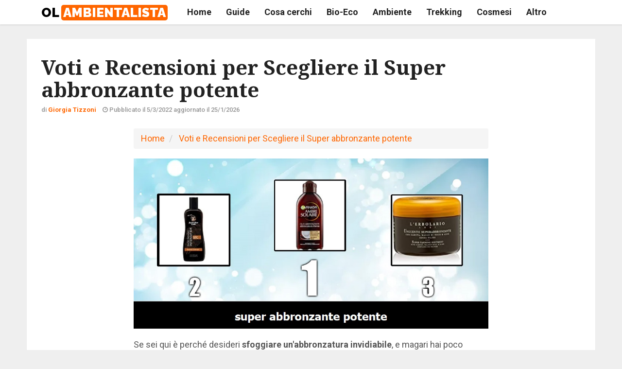

--- FILE ---
content_type: text/html; charset=utf-8
request_url: https://www.olambientalista.it/super-abbronzante-potente
body_size: 102655
content:
	
	
<!doctype html>
<html>
<head>
<meta charset="utf-8">
<title>Voti e Recensioni per Scegliere il Super abbronzante potente</title>
<meta name="description" content='Vuoi sapere senza perdere troppo tempo quale è il miglior abbronzante potente? Guarda la classifica che ho preparato, dopo aver comparato tantissimi prodotti. Il meglio del meglio è il…'>
<meta name="viewport" content="width=device-width, initial-scale=1">
<link rel="canonical" href='super-abbronzante-potente' />
<link rel="icon" href="https://www.olambientalista.it/favicon.ico" type="image/x-icon">
<link rel="shortcut icon" href="https://www.olambientalista.it/favicon.ico" />
<link href="https://fonts.googleapis.com/css?family=Roboto:100,300,300italic,400,400italic,500,700,700italic,900" rel="stylesheet" type="text/css">
  <link href="https://fonts.googleapis.com/css?family=Noto+Serif:400,400italic,700,700italic" rel="stylesheet" type="text/css">
  <link href="https://fonts.googleapis.com/css?family=Raleway:900" rel="stylesheet" type="text/css">

  <!-- Icon Font -->
  <link rel="stylesheet" href="plugins/font-awesome/css/font-awesome.min.css">

  <!-- Bootstrap CSS -->
  <link rel="stylesheet" href="plugins/bootstrap/css/bootstrap.min.css">

  <!-- Theme CSS -->
  <link rel="stylesheet" href="css/style.css">
<!-- Global site tag (gtag.js) - Google Analytics -->
<script async src="https://www.googletagmanager.com/gtag/js?id=G-5ZD3C3L4DX"></script>
<script>
  window.dataLayer = window.dataLayer || [];
  function gtag(){dataLayer.push(arguments);}
  gtag('js', new Date());

  gtag('config', 'G-5ZD3C3L4DX');
</script>
<script type="text/javascript">
var _iub = _iub || [];
_iub.csConfiguration = {"consentOnContinuedBrowsing":false,"whitelabel":false,"lang":"it","siteId":2287941,"cookiePolicyId":16002089, "banner":{ "acceptButtonDisplay":true,"customizeButtonDisplay":true,"position":"bottom" }};
</script>
<script type="text/javascript" src="//cdn.iubenda.com/cs/iubenda_cs.js" charset="UTF-8" async></script>
</head>
<body>
<body class="">
<div id="main" class="header-style1">
	<form method="post" action="./super-abbronzante-potente?ID=630" id="ctl00">
<div class="aspNetHidden">
<input type="hidden" name="__VIEWSTATE" id="__VIEWSTATE" value="pqn1b9PtiSwLOUS1/rrKTJXBiuzTsB3kxr5xMs+nOhE1vKFp5R7CWnvOWEm0j03yAVACcDk7I7bROyOalRbUELIJw+Z1lPXlBUUlhI/X4ICTbgBHaFUSSf8nV02xiztsxBuNARmZ0d3xOczNbbE9UiQZcJ17FKEWnvKCEoNbkqOw2CpJ37eToXrpeIrgzKJGW9Fe6BWnha/IV/r8K8ApxdpsWhebOm4+49mKrho78BaPS1M2N4aacTPOjBzLNcWluumFs6Wtvfvffcwd+/Ot6WX8oezEc8b2xb1+GPsUeOS66SrA4x3Tigjq7sE5FnhLBsNNEdRlKAfE7XTzQ6I63G2uo8AXiqHOkOW30Du+lzs/l2Z713idM9bG0mvC0cI5rC6lHCGF30JspEKcgI/[base64]/qtSk84IB+enTMHddvQKAWQ++wGUmkqf6xbho5B2nMcDMkIceoYDEloUfaQs5YEqU0LfcsVSJcWmuhlxQo0jWieslObc0gSh6P4wBcE0NnS9M+BpeH4GNJZcQ26AHxUundzwq0e+VkTUC0NSLu+RYcO6O3J9c9tVWlDuhjcx5HEXvimm/LlS+tdERNSbioTP1sEt8RMj3CdgkEQOYxe/VeXAZmqpRynknNQBc9ak2bBrLo7wman9Kle3FJO2DZ/zoh6reUDJCNavaTQqjk/[base64]/OSVtuofuSlZKZiJp82lPCFZQgaikLt1vrJpT4DSX0maiqZSgAL/[base64]/FsElnTL+PhMnxeH9yacC/VeJK0T0WPjYDCmc9kyifejYXmDuGzYKX+MWiQHtVmC7JgqZco28EBCnNdCMNgbU5rGec93AWVo9Z7tjdxjS/ThAPPIcN/OxupJtw9fg2okpVxZW8a7b0Ra4WyYNg3R+unNHFISTxR0b7T1s/PHx865fCLDDfbdIoPMNJz778eh+4pK7nNj2Zs6TlkSd+hT6fhUcyq1QulCoHPlxkmbEv3Ef57YH0ztGyBiHV6l737Cg9J03v7+aEnqdVafPz7Bx5EywcBL4gUiUtqUknoHBcc6ZTljUisHHYyG1e+ZEuq1WLPjHxzqiEdHDQbF7nuGL9PgI+KDvUK3WvS88RZ9/zSui865RVSNdcGk7MRAEac4pm4ncjnknOm243I+ZDUO/JwtoC4246XiIJipv1gW7DUAGpqIkgP96ELFKO7BVFpH170M/Nu4IBULBLefBsFHL4wo/7fx3F/4swbLt3TAl9nX3tT7u0pqOEtym9qw6FNWJRp1V755KEnreO/+1fH0M9pcMtjUWBf+8inKXHr7FvdSuqEaOFQRoxscLMgghZmVlFCEIk+1Q1kJOqP0gRLE1JdpLGkciY2Qw1+xvOzNCpfp2vd1/c7/IimnpDxBQEbdnAMrAsKy7egvopI952kwqsegaPjNNHIr6Ahs9+NPoR+aWDqr7gwHQon8SHide/5fd3HBP6Cydp9xUqiNs4OU0U/FAw1KMgvNj74YJjkH/[base64]/4mkOYANXops6AqVn9jAlScrQUP3n+Cpc5ZdJbT8Eey9hSbC/q93LTbNIddgwdAv2dbMOEfFh/[base64]/rKN9+NkNgBg4PJKQsMIP2f4zXrshMW6qDnPqaHsgBj0B1/oKqgI9a3GRo6WhIUPXyKiyv6HicQL2CxQuKD1YqGjRRXKKCoXIeKBFWhVu7rmo6Fkzup/klD4EDl0i/pVOrdQJzZA0z/oUQc+Am2aAySg0f1sFywdvtYHeLCGSNrMkZl/eegHLrcRiwtZQcR3o9mHQ9J6/rn6DA/xWwQtB+xQjlJMHH91b1A79rVZFPD8HBLAPClPw2FlolNRzp+m9PC1cqp5HRT6TvJ69HrjJRgE3uV15vF+gf5uIjNT9xaY6Zy0HJwI3P+vyU0BtqmBp5hbgFTsVXEm6uM2+rS+xB9p2R98ajxo1NDNnGfvtyWLrrCn/Eh2sBeIKbkXx9KYAvt50p2Z5mU0LfkJAkW9tSmDWlJHWX03Bf8/35Laxm31gw4Nxk027OtL3RqfFAK8AAYs02Z06YBr2Lhk+Z3ew0lDyD6bt44+gsRZDmMb5iL7sy/cY6zN0+59Gs7p4FYO3wS3Qgk8IthKPRWO6K7hrYSaaY0SdyYsA8SiLDG67wLSIOYfpmKDDqm94zbzxsGAQfEFbeNUZgA8uDiipzYzg1owRSht0dew4o/Lel7qXD3iTwzSJ3xNhf8Vy9+59dN9VxxdC0uPw3QlgQT6sQIjnYYG/ydx5w8Hrdz6Qe5CQdHQF7jCFVdVDGFICjIxizv3JIP/jPZN1farQue0aE/JBC0BVrfZ9Rw7v9FDOIoLuE1w97j2t+4Hbuy29azG6ag3MtLVsogY2d+ItL56WP48e9LvVOC9fHlUch0+w7dqVXnfGj8TbWop7IGK2IXOTpmxmZ9FNSpcIolzw69x+jg8msd+UKaIairwo1EBw+suNzacSOr/bJKeKyRHgD9OU+hQ+PpI38/tM3YAPP4BZSpcJUWx4YiJwkosASuKUIxQI9WBSnQ3eZVmfmHPiYCZ8EgJkiXSOjmqg8Z3wSnSF+f7Sxu3vPVlqB0zD+sfbmFXOWvROej3Qq9PoYeP77ahjklm9NgDwYRMkPYyMlns2y0KTSuqYLxvnmzoqJARSlQV+siIbXCmp2BvbbwJ/waKEqt3MXKcErz4Bk1O4PgiaD/J/Ird8p6C0sAmAHD/LJO4z/svRPjwe7StqtU5K8m0uHHmxVzxGWmGb4hW+bpAXXVcMZLURBbcuBIg251p8t4Yk3pmwzsf3m5haD72ZtK7MPwOUGf66K3JxVbHQA2rqQ7V1oh6mONE1TffsmwhLH7l5kqiaK6Zb+gDnP/PE+8DHSn83/WC8C0bGU4tFu4P5vBFoMDEpajKVauJ97n/DOUK5RIOBtN2+JJYAbRx0bzdDC0+3AyeSX/4FK1QkPVpZWH3ntZbJj3pakLuHBPb8qK9ykq3/u2xccpiDvXvUwdjZBQM7ffgFiqv2xc2jPYaBfM9GlMyNik8zBiChTSCcswCCkl8OoMt+XXNCDhvrU6V7e68Vo4r4fHcgT/2Ka81Hj2mbpGqMqAKp0jEwBZ3ZXohOs3rLq0/wxwNhGTdwL5SpH8fFeEifLLAmVS5HBJHT6y3hfIQnx6dn0qpwIM4CcPeBWZ8hL12jPoopjflKzSP/AS6UlJoLgYcVYBtPARQLbLNgCsTYaiahs3yIn40uw2NnIxhfNYioSMLp/RRvhsg/alfgFk9l2C138PFRWxgpCsuo7zXupTKYKWiX4S2+kgccWuvrdbDtoPkI4YHn8DKjzd9VrnM7+9QEwpdofFErLd1uI8ZvhlAVHBT5hTkjB32JBiJc45sWgFufYXCvTy2q9FG4O5V2kIwnfu+rR/YiR/EozCA9vCYtm3H9hlnuTBrn4L+4xdwQTt/Oag3UgEXK9RzPgF6z1SdEb15oaLYbN+w8IbtVjyyY4GfFBnW2Cuei+AAhoPN8jy1fnyi98M/Xpv8ZByQ/vTRLkUUTOsIy3dx9Wgiv9vJDpHnRvkL6T5NXEu3tQeA4DNvtDZ/0ZSDwJhNBpM33CXUGNtWn7ZZZcjXnbHnK/znu7yHQJeBSg82lUKjJLdAR1ZxfsICNtlTa4wdIQn+x6pFUjxX/5sJO3iHCBHYAfmk7LxRDMlja39PeUakS4lWtbl0Tf1ChkFSGsFSwHT48Ub6zpqOrs+w+mQnOrS4CgBE2fo0Y+81ND+/[base64]/x8q8jJ2CT+RYyKVBhiVyIfMrKOzNKROAYYp5sCWlxiyQSbquCSGINDnw0ANqDKwaLC6lnrImPCCAnTZ4j8Wgk7O6fHT1+lnE6exWN4GYhe0JK/zwh66e8X35GQUotCr7rLzCzRfi1eyEC3zAdAJD471JoF6qhNp9XJCh4+WH7+K8o/[base64]/oUVx986YNsQu3pZpH54NmJaWfdKzbkYfWohAefKleE2P8sqKEjr/7FNqEVWrq63A3kLzw8KgH09+tcL/Y+zUf2Ft9mt6cTch98XIJQlR7F2xcQ1AzoDrrThV24AlW9VGIXxp+HBC+3pZQTj1O/W+Lt+Ce/D5tVBtgv4aLj4XUgeAx3MXXQf3+p3pJeCS7ObLP7DFVWvja1HDQtwCgEZFL8U8FOhRJSXXBHSI0NkEbM/RUsBbZFcxd8B5A2Cl/5yqhpeA/ajBQ8RFvaGNqnp/uMovQuExwKoIysPbg1ShpAWNoQuH9lM08I9kheQQtaoVGhj3VqfbE7ynbVKYZ0HNPxJx8Kx+lvFRR7r3/O+Aa/PpUGIirxSgRIW5p353AgsQreYVDWtryg9ScFGVzF0QTdf+ItNesZvzJb0iE7j6XjPioRYfiMNK+u9TuWT7cGU+39zof2RGzS7mdT5VOLPmzgy03DDbxj5TiBPgu4MDWj90tG9QK/nVeUSk4N+XBBR88VSFYAhWJSvsoOm8Gf8ms8IPu2CODHaB64epbWTZ9FZFALgV4RTyGaEiVYTWZwd/eooGXNm+tWwnFkzq/Um1aE0eOXnVKy1nDP+HOHbZYR3Aon2dbHgOGu0V1rgZJivLE5TQ0H2wY5n4TSbdkxpKteurPfYO3BM03BOitU2VYjafx3vPQ4cTv/BDB05IHrLRutLc7FezKzDB+Crftt8tW8Wm5z8o0mGDOpwJxmA6HfyBlLfBig2mUSvFUkKWiLFUXMZa42Ht1m5suJ3GVkxMJrBQvdpjRsGuOHDsVkWgqkBKKU56F96DWmnM+q+DKo1Wg4DbXO6YezIpYC8qJOXPMkXKWckHN+ic61b/SRMKKoklJNhiKN2LLAvQFc+E6pbEH1SjXuBJylWfFEgGQtVG2tJCgBgtI0vrO6YPi86UpbSOPDEVm7NQ29YPkvozya3S52QPqod2guWdCTWvlpZZNcphl8CXG6jVMBMUIcP/LHtzYnQi0G0+xwBGCKDkaaRxpunFNyXtWuO0Ifcx9Gos5OcEmz2wYPILZBxlxZbiPg263Hrzx1TQZ7VjbIZmGgK+MPjsyY+E5FrOYTur9yKNDZxHLBZYBGmNT1eUmpmZEXO5g0FEAmBbQn/0Egf+KFsJCjMxkuRsgzov5qrgIYavQuJEcfNth1+TZ1502+hMhmAXJtJAGC8J9jUm8f6+zv3Ga6j33DUfU1YpA6uwm7Ohfr3yo2NV8eiP9cJY8/altA9pBLMtz6z939QAKOFOfnSrIuUCtCk/ikNrRvg5aS3rEKS8s2/mLvty4H9NpS8Q6/fFxaE2+VPL28iVkDM7OjEcp3VC8yUBCKAiE+u00kjatxQJlmeaDIbWpHYbo6xdri80L7Q0muVGRDJXlbKUt6e7XAvNMcrrkwInbgS7Sc1eh/cS+ZtVR8r+dkrdtpr0prjbvpFsxKbaJBjKi1Ej2m/DVSwzfl8Sz0B4/e9QWgfQGLTsvwU+hlXSZJBfT+5iobTU9m0GEd9S0+LAGG52RYd5mgO3QmgYxjdcOlKNI7FYS9PwjwsiBT/stWq2fp0oZBa4JXVE9PjbW2FHHiHWpifwhN01WoOL2Xel39b5jtHIVCRtEXI+zve8RkIKEmtBbNLw+USZas4+eDkucDOfgrzDJLUFsmNxRC1TsHwSxtL0GLFJlY8ZHS6IKXAghTdDeNAoqBgAc4KU7bRRx16xnMlXw7FyOeh89oHvvJ3Sn6Qhwp8hlAH/i04DHnLF9h8hJ9A+MTNJ9TDdiifDH6W0eJ4oWrWDT6CgY53ROgSrYuP/iiSUZPFu4w8UQ8OcRUElHxACVvrWD3cUiVBNFbtnlDcqNQyhILmws7ztuWmPaG024F/ZLwD7qFXurZrRUef02nP1phGxpTgQPmKK4YFChh2nGeOJKGlBz4AA7K8g9uSkLudCp4Teu+1a/La+79FjSNJfK27X+NG6XZzkIbiOlmMM567BDYIFcRnIOSxoD4UiC0vxyEGJWCWvkxYZLiiJES8K2yva/YvPCUzbE/BAzx97ijMk082hMvmYyEL9EIqUvot2L+gvJ2jNU7R4PZQSbrKsaXOICi+16mSVOjYBubQbK5oJr010CbW7ZFjnXKjIWVDwbI/[base64]/6wBcFxN9373uVo4En9Zx4YXPb7XhWkClJ3sqvWWDZY/AAfegiTxYfF7YWMxRud52mOmVWw9TPYwjqvaIETkAKTat4QyUxpaxMIrMy15t4ivmq26eEaK53MJqN0VgwUuTKn+LDxbjJ49o2pSgfAyMHpDRkhMMSjaUZweBtSXH7xnYBgDAXpPgTQUbNPuKwfWr7XJTFeZlGo6HlYXoVlzuALIq/ydQNbK2h7vXBbUKs1wFPWexb+P5s128WsYq1XqFJG1JURH4Y7xkKqE0aUjsRPLwvuuX2+QIpdstpZVcjwGIuWnlvAAZq45CcyRnbAaNrSVdNj28GObCN+wfwTjOIYZXPuNr/Gc+BCK8XsL109lLaOvC4rO/L5gfGKzH+EMkEAZcMAsU/uhbzUE6lXj4mcQnjYHMDSEsog/qRA5HjZsiCpXPAdjfzMn0+i2rIAPLuzIffZy4BT2UI7BPiFdjsDpnrejoBcXuqoUxaZ+T7IzjgaKf0sh/59OaCv0uiWQh+mJMKa7s3DgK9usxa4jv1YdRN9Uc8I4WZ9YShZL+Hhx2knu9BtBpuEbiFf7oXOi484XE8uZoKEzsDyiMjmr08KPFkvrMbaJglIuebRyOUzxGijHqPig71g/9aEmfaItKSx3R7AB2SxQlx0tBTqfy1RjZwUTVZW/jnty1Jwr+cfWpK5U+6bGu7JXyLKNi/NZZCBQPYjNZlsBaWyM6XWs/VNWhixAIdQzdTpiUPoqQynXybz2ihop4Mevp/cbhbQRivoplRJq+0y+hg+1VVF21LTJhIcsb+nEuA+yvABxZpT3KZN43LOaXLiXIQrQl5hyWduEZzR5XRVTSUuijmUPymKzI1+s4LbZoXlL7KhUQIwvG5A0ziiLKCrAfS0pENtBMrvOs+PjFC451JRfJvcpFRc0sHdvZOUT7sILlayL7ZOYtPUeqMxEP8JkrUnzd/VUo8hp0j44voLMsbjR6U6qa96DlzoYSJwc+a+XIqYMvwCZdyHPxdSC/yqf8dzCoAEV+WIaPGpBdSPHyO17tg2jsvShEPouiWdUkjvPaprg0DWrFq9HnP3ylZvL6uWR64By9kFKjLzF29Pozaka8sc/szbp9ARDOaaZwSItBvGFdP3tzrrip8N4DrwmFtA8aUuO4InVSKu04rlyXB0S7RgNx6hIxHdVxSpbNA5xYDlVKlWwzHu61Ih2wu7Io/v6yzwpG/lxXA1asrOzmahJ9/[base64]/5npR20P/YcMacW/hhygmfLrARZNMhj3A/RtZ58HhoUGfhkOndogP0Sy66hLHnscvnTLs4+xfuvzmD9EjZMvIffzwLGvlrAk3ST7Q0D+E0CuANbD1Rq+MtOwf+PZxEu/t12miUYUAmpkE6Yhk0lNwUboT++tgkcKRQC8PP+YzM+MaWqLFi8WZtE8avlCTDDbxWGiIib88u7/1SKkpBEK+6qRBS2VYtIQkWu+em/bS6sEDiyB7tOZfEpJgMuGv+e4IeVNYQJr8RNj1zDiVVVtsSD4bE7G0oUbncSsiI4DddAqnSmOch61FqpOqKGddtkNy/glBiBp93kXzeO0XCE+WTnw+HERtKEVTmZoNZ0PoZRsnm4l7jZAJBq7GIwf+/+YhEP4uv8rZuvv+KyraGPN8VE8mLC2jzl8ak4629gwHHNIaCRRH4JttWkXaB/b/HVXK2neKsfwpTUqIGuOHtFTZoHKA67bIgXCkPC+b6xm8dPahc4HYILxyJ9C4vRtZcVk1/fSydx4laOl083kL2/xqBxHx+aLPa4vTK7MqYDNv6acM/aNqkUvYtxfCfl/eHqKHUHlSFi7pywA4cZ1VBqa3TRDo5Bqi8u0BBR2iGEPv7qP1MNP/aXy2rb+YcWvBHoa7Vl/caxFRzQGUfErhPy9PDLZiEgze5nLGxGEg1F/Js2lYe16J7NylH5oKqfr0b2f8sftgyQyVvtLr9rbrbrZDsWei4Rm25KIKb1665S1pholfeHUJfCsWk0wVB0PRjblVGzMFFWghhEGWMRu0+dCa5ezdx6RmA/ttCi99FAjbZzbD2ZlP6EWQUKE5m3UngMe5z5KIjvjMz+iTv1T2zxmmf3Zr7m4nWnTaTahvlbgrHQYb8WhPKe9uwq8bx5lQJKtnNQ/f91PFcNgaLf/F/rnVp4HmQLcZAveiKmhVWxmEiGFCLkGHysZuB8GhHrdOFnaxs97WWKudgmDdcTMn8iWLCJBZYs51Ayo+24ZRCcPpT1DaBbnN50VXUiNq3IhEd1JeP+2V9tIRJVEiL27uncFzTIQxX4JWQcnGzIAx9e8/ly0MrfLUFJMvZWF8NHqxULMmce60leT7nwjXHDYfqscRjet77xj7BYPWJmvs7hlTHU4O/NlxMbVJ7Rw63UgFC+xwdqjilWltA46f4GqP5oIgDjlqUY9+/47i4jN2iQ1z4QlEFm/noKs66CIbOXap0Y/2enjHexqX2TnT0UMMMwQLzaGVQG7iS9YtvpO1s9WPdvE7A/P6VZdqZBVRI01m0y60i073huERxCM0JeWifSYOLei7lTVa8x9VxpBVAfulLFYxqoR/weONX5uONPgsS4vXA7OAUinKNTmXXfWcNzG/m6Txtv03P73X+UBvfxUdFZU6ghtSeIdmJcV4vtQUHCWqZcMkE0POtdg8no0EB5wUnF5OHOWC+/FA69rdwOZBx61uiw/dp25UPaYpMW+Y6xBOw1c59n2lz+IU/XN9q8vWhT9hGJjsfuPSHprIu537DZnS4duGBb5JGLiQNc1jP3kFibia7pS9lUvTaqB0tJsH0w8buWjcRVYP7T0S6/LQZQAbtSZtQA81qwKPeP0M6YD6uwrFVWaEgTHAcJMxf3z1cX07+qp9gQ/[base64]/[base64]/Hu5gVdCFwFCBsSbvDn9ZCfhOQbt7ZCgs1Z80C6ZoZExNct3svur98ms+pxFUIbVvkaimxUSZF0xOVTJdlfYDPt3uqkrkwS3E8+LvF0d4LgzvV+imUx429UQN8Ju/HiHIniL8n8KTrlVt3bP2bbKluPVNxQXxkwvekSWX7OpIbHifOy7uJF40DSaL/Mwgee8MkagwAneAg3oEwjLQQGHa/KOCZyX2y5HHWs9XMUY53RvZZiRy/HgzezgDunsmKGtsramZIJuG1Rtvn2lxPeyOAtXyH6DW56L09O3RsxKwdri3NFK1+UcxhQAl5KUkBtKgGwQ9ncQhM/lYf8vH46HHQUeAEJcvFfiqVpJ7z02NqzGTE/EmRmh6FdBWn04QqXui+lVf7zxvrjKBIif2z7BKqWyvUNHQzvroRFRuMxjwOxBVvhiDVkP2k7R4qp1QTs+YXLi9/BIfp0+7n590qk+El9zV69MiruDazkHdo1YZ+PgN4NGvT5Jq0lu9XTB2+FQxzWF8e/cLPgTNXEEIXGJlxtPXH8q/V3j9TJY78Hzv6Wfo16E9zns0hZzK/nvwa5+17t5kDO4UPQkHkeB2rAoqhE+MSH3277h0w4kpfZ/SbceG7TU6NbYKQ4QpIj273e55OZh4wvZbPPhGStHLWSWJDu3+Lr4b32I/LdAr32BHFd923rnNMxecBTaB6Ib4cCajx5slcWRKOgQ2rqwez3+jJb66Stce89xAr/[base64]/gXulxTw8zqjsRiJ9ccbactc0sId3S1nMkKh2KLbdrPOijPcNMlPRQPR/o4Z89/hM1+xJK/E33V/k90KejIhxi6AElt8zHnKK+SvXtlzPMO7aBpBEq6uBAncsEfNQkj9yIpK5MPo7DxylOSrrmgwSVdRep9YtRcp+NyTTEY+wsO20PyudSQNZ46lpfSWX70aYWFnguTHD6+uxBG/xxQtMtQviZ2niMADhhOg0t6ynVYXHdd7T/zgROzSl6e8AHASLz6rodjSqSI6aBwMqODuVoEohwdnYCtaRtX6kdXuGuRqfU9kfEJ4aCfues/XmHeb5Fqix/SEGi6lWQCpolZI/rDhChwdRjIbQSLX/AT4NooFMYSMso1U/Ydr5PRJkqwZ4AdRkF4izNTbiYBxN5shleO9luoyHptyiKvTpn6FIsFaRX0UuPrOv6FrDzTfsf+BhpNvu4rH9y6S+t46ITG4JmeIzxLz/ebvhxaqm/iRFqTIFQ1YJvC7CW/W77pH7HeNqIm2z1iE9FyuFTRwAzGYvKgRQMNNrOBs5ng+ckN2yrlT/cSvHFPkmET0GVV8XT3ev0bbQVV0nQ+IXA7IDcdcl/YmzMksavMIdD52Lh5hfotSRJFvGd/tSUFtEWgkWFuFmKGsOJ+ve7xXNoWZ4UEE3Wr04oEWr0/c98FGj4pk1XVfSmw4emhyo33Kk1471tTUfi9fPpVMjZBA9r1uaErC5AtcSbWwljIMNbkRJVUvDVaE6qJp7P3ese2zxRv5vharYhnCYVwYaN2B++iCQqgITL+30xVO97spPQ9p6d1OGGJELif3w1U/x5+o1yJxdoV44s+0fAVuQusklpv3IJ9GGtfRc2TwzGfJgTgEF54/8RrK8wLor5EP2qNK4U3VSpbtYeRdx7YhBO1tzKT57QqW2T1B303xQczOXRMvgh+oxTsrpwyuxW/rVq1+8agyFVlMF5DfmdW0EeAPyB/EpEsPZFgyUvwlRjgHv1tYTMO/EN+vFz7jNbJzrj5/tx38dIyjEvXLXtcG8r7Tev0CAzlvAxvzfcPfz2ITmzYEXaUI7diXGyYryXSZWtDm83hbTdd5Sb0z9FGM+PCRVwv75tAqXhsbSNONomCF98AkVGXL71MIjhwB9g8E4sZD3ns25jMkQx2tCCG8KXoWMm71a5dbze+lnPJ+WtS4hc3+lyhCiJZU/+6/[base64]/JkbO7PitijGhRrJB2eolg7ixoOjbLd9yHA/WGUFCwA7046bWRKvb+8uNbEbcBy7JA7y1WV/V4ddzDYbq2fHJK8sbP9IOxw5aiT5kUes6shyBncfNZ66JwJH1sBg1Yv1AYPKzYzKwfWzwifPMH2mnoGbZoOBslVP5q7q460QAxRl7HThcsvi+SUbkV7I8ewocWlBIjb3BT+tj79t5sfW+tjIPJFDoMF+DLAf3QucKU0aqpVZsL2mrOCObmF7kPvdk6qkW+HYS/8vq9jPRqxSf/YQ3hQrkhMnaim7qjfbeY04oy2WX6rSvl40RBjWWFeFGa0+bqC5JiBMcdrdh2QDVn6YwRDIvKUQDIW3FqLop5mOhEl+A+fd5DJZoB4EbZSLxZpndZfxS//lNQgZbsovmsLdj83/LFRpkrHpk+GIDihbyimH6ioVaBAGwMO+YitFhdDj3yfQnBcp9ZDBV3/IEa+dT09VFQRWFw+3RANYRMC6+rTiaUwKeoL40BT0L8utgiRLYMqr7JO3Fthzln00//DoWSNBmO5HYTPv0k4R1DT4LIpLruVh22Q0U2iL9ThWs06UVduj3MYe5qqlmRfKrLVx8Exau72+9/BxViOGV/ZYxlyhcTcTUOZKvVchaOo1jXgqfPI47zAVlqfrA3mTrMPJqm11lnfifwO1Axvq10HeaXOk39WJIY6C8cCZ7ct8M+yLUrz8sHq622IkROvw5f8A2TikwEdlXZlu1XI0rVH/UzE4elJ5WTlGfYVF6a9A8huP/G6HU92H3GiFj3ZmZNoAbKORVvsFtiXHwnnYuzxS4HLZqdnouXS6CGuVMXAv1LuxOzbM59ggxS5EDnmnlkSELBowMBooqHYLJBLdcNjukPhV6hJd2JSffBTqI5ooO+PW4xynKeWQVnxdfQ2UH5MeZ2pKP3l8CY4wPM8gNrclr1eGg61QyA/CofT/rJUxxosRvrjZkLISH9uELMFywojFa2FYWFR6swnwXc9kzfDzMSxniNBaVHCIPu6fkGIVBzc8lDNp6CJn9oRDpDqYoPOPfWkpmFBnavcI2RFtXH67EyEDk4AwZHFkDaSkmSZ9DcHoVbywZEDQAKZchDekRR/KMznwooR6K3jx3r6hZqJdcoX0Q7ggokTWaMm2roZ1cM6GveNIZMlInD8DVkB6XubDeFiF4VZ9CcGPGn5ouY6IgR7VwFVAEk15WGwm03ZV/7rZn/UtTDS0d5HnXUzxORjIpMpRUVTcYx9UXlStLAx1iHUIVRChPuBY947kiIhljpni9SgO9bUm8C3Pq2tKZmc27rnCZ4teiRJCt9J4HjgfFgpjenrMAmeg58cjuW2K7aDg8/3K0uwScuRauEIMveN4FlwOUZhRCfu7mfelpHPMP29tQGJ2/ZArpA4C8rRgglF3O2vfZiADigDFUaZQ3SFyz0d8/m7FREhFj44U3WGLDerPtHuXBk475DGOJh4ud/IZUXQQvrNzwjHgl21IgbrkUICByfjTPCOpFZG5p2yiMAunSziwlR/PhIuIm9A5mUl4VGQJo6UWIBUOQoiG0H54N70WpGvwt85LaCS2tOXix5b83/rdObY3o2vR+0iv+4A52s0WgJFpyGRWTPFKE7WnC4uy0EFK1lFWgfp4tKQJDCgDStBNrt05/YwhdJvb/tlzIW1t3aHaV4FoJCF7Y6UV+9vMIkFhKaG+/kGn9tO4IpsK9ihqML5t87PzOvwAI7aiRbaVW5T7JgDxb+nLDgmZh828BGdPvugKMpbwcmYwYF77bWogDjx0proz5p8g+xJMIvftov4aQluNP1etiHaKozPlCQ2G05W9QpozTyNhoz46VeVhLe38qBP3MD2rLeg3HmRmNE1oqKS0x0aZ/JBFOyebT4v81sEjYrOYTIGxMaKL4u4wN0VzdKieCwFiIH/vhIr5dWyeO5QJLJrlt4M+aMGtNlz3CoATE+tgZhtQUSVhNG21hN6+iruL00KSwio8YG/R03M8q2Xe8v3vaecYx2Twh88DW9P673vYrGzyAr8mFgfIw+U/xKh8GkA5D6XHauu+B2YeRTTSX2nO88zH6UWuHphx6EvCZzOrweEBHEiOF6K8Ood+O6TY2Wiik63gImGLoNq54VKV4x6GUVf/gmP9fkHZrY0QJPwHT+ZDiRO/9N8tR8ExLBlhlF6VCCOZWhkbEI7Fr/dnjXmLXOY8Rw8Z4IP/y+LxbtC4GT+N/0SRnLal0iOH5rAQqt0k7+YvHwh5EjTTKq1g0xHt9X4mLR1CPKNKelxouOsmhNoenqPkPcn8C+oJhKnzUy9ByCfEcoMYOifbif+dt5p6z41fMDcoHOx8xA3Oo/Y84VtHp6HA9UuUUYCVht3pprykwXUu75AJVMED24wGa6mCvysnSISRxmGK3J2aABkdyyOYKGUDe8VgJ6fiv7GX++nTOrOa6+nqczMXRkfFGBAQbNn2Ul32j6qHEPwfjJ0wcbE41JJ1bZqArtO/k/ETDg7oe2wgL1ygCp3e0Oxjwq5lEipu7JDh4eDSyXENVGPfvGq1W+iIUVmZCbRLspQC1uCxXrFYcML9x/nltcTfGxzH678DeslDfE/d4K3dKDinDaXDLHX/YEUV/O1N1teeW4kYowRkErVFdLk/Xg6K4WaJA7ZjxUhDECk+WyuWbU5CQY76IzceXWj0US5mzC1N0KTFA93GIwVjEV2BJT8zcO0zBSB/riwAecB/VUnRMBNl3lUYi/mPus/r96fYCuv/bNHQVRLzUCgvPmlgtimq8s0KsUnwF54OlIUM9vMqafkttyw0lsDWYGsqvZwbeKLmPZIlt1S/[base64]/3K5Uv5pbGkohpWKtG1hmJfswQzSEvAhnyzSuShgYkirNk0OVUKv+rBlza2GWrUqqulsxiOyaZp1jJYvTSCYsaQfzLjZ2F2P+5/ZDOVkAif4molcR7kir2ZUWFKJ7tElaOe3cXItcXKkf8laPAvUY1+MKVnKFL73alRxsNzfJJBasjFUD0FBaAhPkWGn9pawFkfX68MDzZpvPHcRpzApWGLwxjpMHJDvuoT15CtmAIgm9nRBJYtFyAPaYJ94q/u4MA2rPtyyvuFJKc254wyL0lf8ZNKc3nWb2h0QGH7ujpcNwRkrTNVXy29Xv0kcMdL+rDRyNBjbMyCyA4wyha+k/p5HrJn+rbejQNafQkNd74mCz3u4XltHxfZv8ot/PMILCmkK2m2uxNFjcooqmjR4fn8nuoT7xH47w68z70d7mNsCbD1yCEKKyQZf4X68mj4YoM/LAfIgtWjU4DNi2OM5psJwKgUmZdsbiiERlXpwx17mykvibRWC9vz/DFsRfd93BbTnm7TcjL0QB3+VUtVlRyTlhc06W8ik06u5wWjTELkl0Fr939vL1j/Wtaxn6botCYF/5LBIkDvy4GBT7fC7JWvQuwuAv2FtLCTQB8EGhVgL8wshih9I1LGQcSfeufZ/ju/EKvDDC3peTa3WNtFgd3bUYv4OPWiaf9bxEZ7tztkz8yb/[base64]/qWP4OB6DcyEAF3Y4XMi+dJbjtfHUuZUKq5XWYwNm//imt71ame+97hyc9mp665WPyM4x9KiNx4ubGDXksDbSlvgfFKjceCagXJUccQD9yK5358mNqjkNGK/aib/fD1PyXlWegfXd25ykTa9NLPO+ZXcZ/6N9iUAxLgm15G3c+0L9jOj/KgzEZ0amgMZ0NNoTXk7l+feNdi/rNWByU9CTHxayT5tRCn1F08EFbLc6daqK1DfWOT0JyYt4olKdd04njs9FtlJZaxt5YKduATHPlZdROr/y32g8LgTh2nm0lr8NJXvsW2MTPtMQ6ht0eD6t2prJP4EPdW+/k/DMM9YgkuB9po1aVR4ozq3nQmsWfUFbtUSnyTRYZOo8YtuBCP6rz/qREj4SAvj8RbT7N4pis/k3K8yLMqry4CGt/+1xYsOpkGPgWJ6XiCoPZidw0Hai043C6gtdH32kRF0/+u0kC3kalI87N4UEYi1iOPR3L7nQX7kgFob2Pl/4tRzIlttUzvYBPUMXUOxbvmujuGh5Lrd0cGNf5UrfTAcXXu99LsL/0QTCm+dr9+MXf1DthynNZzEhvF8BNVg7Bt6DoaYuNUnqjeB+VIWXgfA8LL3IbXII5dECVH1gXOJg4zL6cU+BANZ5ah/hedFngINIhGkZLxUS8d2w2kXxTcsrXoR1CaRs8GdftKoYRicbZd/ux6CKsbTyumZY+hBj6v4HgFP6tq3ix820mknkuDdNMaG+TRbrNo0sgtqnxxrdZPLP8lLbD9gYyxV/iHmkNS+T6ybfR2KZ4gB4Gv+GkpV/[base64]/[base64]/ISpugbn9olUatFY4R6BMqFFmZscoOlk237nEY3HtqnTGTtbs8XLXhcr4vwLUOP8gURwEf8CQQABwqYTznGVYSGX6VHwZPfWzPduX2xaOeDgvDfm0ly4v3XVIt0/vfrOTyVKsYcaDMRthDwX7PtZ5DtL5aLJ5ANuaisFTbKpsdY0zcfinrqY28W4TRt2TSnNkTxjJyJL6vwa+HzaAlBcLu6+vCX2/5EjSIzfGrwBKawA00Vghmz5o7lb/Y+Fmf9o1sOSId3cHi1niL23IF5W3xAmXJbP5aArqJ+CtT8DqHyk8rkXjSx9+tVi7hJfEQ0szyNgqUpa4POTEsFU//vv7X397okX6/oSNeVZ6L0YS3TyNcCXzm+VDKT1DiIP13JAtMHIRIyIX3XClbrhpUwq0EZRDOQO9tXKLBJrhkPW0jiJKVaEQeuIwmO8FZrKcYJuq1ZN9/Gw3ZVTgk3gME9VsWlUcEEZbOyF7W48WKcOxvOXfocCShEve8ULsYYIJN/+FWz3GtJEqc1+2ECeITRRbXlf4om2FsPUSG2BBuv4Cp9e7brx2NBKmjbH1cY1Xzzf69tzjFAP4j33Y/BIybTidWRXX2Dtrbrd3kg2aYU61ipVQK2iZlwjLuaJclChp96qGfKpRKxVgDJZ853Sn4GU+bv66t8qufaDENkOu1tFAqidyJfrA32d41z5OfVt0Uu3kdfV/ORHMMQr1T1tkzxU+4JmtY0FjIHmlGhqgo8KZOxhcpKF8Dc0aliWPg0kG7p6WkFhxHNNf0hqucVq/t0EP26DLjapNCfPJOhNUl6CuYX0Ezup6UAa0UMeXdnsmKo8gjMIQ1KX6dTz/yP2D4mRY+u2WcGsf+pdzrA9CcVzRbfImMDs0jhpIHwvc58wxBhtCye5GWpkGL5fKSrrzk+dcG0GxD5bBSPljYXf2WXa3OIOKTwOe7sF8/i2kewjDw799WihhOVlDSKDElD6JgFYPMIvrSFbc6BdKSS+h5mzcnNx9goQMmLHcGpaBcPtJOx5m2hD4/TJ5/hFSVd+GgVFRf3FG7Tgt6cE8il1bfnADbyow33b50A689OCsIs0ozCCwoVD13AE+9GBY0KnaReWuKb/BenFq8x9uo+H659fD4QZoq2Apa/Dq8weW4KiNbmZuUCU78k8TlOMQ6mMN8pH9rPfGG7I5yu8SNAiBzUVnC6IjJhCX8rqPZ7gFuwi0QRHPyALDPMiRlVHt8+hAjZ40MYzKH9NLDMp9Y144qN8Q8bpH2g1B1Ye8YxnT0PAsgYgV8c94Vhi+8xDFuNhUKQBch09dIUTi1OLU5mue4/MpG7QTF+NvVW65MtOy05r8WYOGvScO58Z0hx7UEsm1uYPzfATVS+yoB5NNkggLaH9aplEi2UAGe9Uoa6+N+EY/ldEMVgniXeQbnY10/fre2KyPcact2UTQw3lo9+9rtjzYN5ZC9Gu/ErWGatylQh14Bz2ABSDipdKEeQqFIp/lmEkg3nfZMnMKl2EcHS2B32I6OxQvaRASurhIxuUNGQcM7w6Usf3JV3mjoZJ9KmaI1zAc8vCBWDK/4DQk/HOputmXHjuTFwtn3f5bzLaGlp4gdsyCHPflJXssuRxnnl0GDr9nRDWEF0ZBSMCBfF5GKDuGZ3OX9bWCcWwavsZpeFIeyYFoB8VpGRA3gN5YDtNRFde+xaXkZ0f265axgT0/Az6JucyIrMwkpCIMxkRyJ2cI3zYdcT234A2rBOlB1TyVSn0JrmMySH/zvv5glgY5X9yYw12TEwl2CD1hfSK/9CnI21O2urytO2dCbMn0DPw2tScMayydbShqT0zTrcP096BFhmUlK+tf/gIzyP6DSumbr11OzhR2PQz4PXsO5RG39w6N338jKFk8ra1uyGTbfx6PalF+yfVLMbP0bXQlNjpVW9C6ZjM1EYavPENpV91ynF1xLf4pojgcR91Dfob66Ez9Z4ak9bf95XtWbAFmBc3aS9//FUQCRwaLK43xBU7OyoOnVE5P82ZQohbfAoiVpsCgyKbveHRKEGAet8cj1VqrK6hupbp6LbJQXqJaMFM4TjkjXOh/UAayGr/17SRdBNq17AnMlmtTQ/n1Iyw3LvqGsQ4elciNRABqTnvA/[base64]/S+VtixlEvyxizzqiksaNOV5BBCaELaIV0yQYnA2qOMjxdZAudzog82cwxVDDKeFPcgWEZJVai/B5XaharGWQzlDAZaSw+vYE6sqw5svhhRebdnnCbN2EyFimClygz62rjcIWzcIJGxNw22w0CIfqNTgwFyoIcUAIAp+2F35tnB+4rsDfq+Vw+27jStfXGWNo+z/k7n2+cU5NFi+Qa3TlgpmSrFWzBDFg686kPEKOcQ0SHQPjO97jd8nld/MTVTN797Jkv52MRDBpqqTCOeURJ3QGW8iLJbxXHGwsyXSPGka4sJsTRscoB/1V0H+BdoOsdCbgce6tpqtpwQPLjv3/fQ8vrIho+5yk2046IvhBEpXOuBky9wNnwcAzBsKEmY86S6nsIa/MaYBWKR/B0sioHtYW6X4/[base64]/YQqqTRuu0+LZMe/lCVfh0SO4B/kNhnhtpqzD6Lt3fiLe2Mbumv1oKQZF5fOhFsVcfs1nQzquiXbHb2kSlYNU2Tfja4dpeLIuJNksRFGqQeRFoMoX8rK3rTcBH/0AgVCLzLTjYSHOBw4U5gCWka+Tp0CLsGab5V46F+a6thE/zuHW5pRsIq1we4Ve7MGNXFsonKtVcnfi1vp2CJwdjgk3PQleKqzgXzo8xHDsUwbMO5FxSZoNPm1H2YC9ngKaKVSs89F7DmZONnFgMaFgeyuzvF/SQzWOablct6UDOwXfaG9u581sNoNHoozyqdZLO8xktPL5uI3A0+pVuAjtJGJ9mtiXlqvvDuO/NFpoMeL4Dk/[base64]/j+Rzbll+T5xvR3bm6MOf7/JdDH85gq3/Tx5yvekr6s7eaaRmbHYnWMeRRvV8Tck3BQR3+aZLtoUt24PxbYzPkzHqTqmuQm9jJNYwumeBb2sgAsLNXOvyP9VmbbqcqkzJXCTjibRw4tEsFxVO3eGiDKcxWJrXs+FxnMAGaB/4GlXl8wspAUC50pK60PB9ZKKi2e+kcHWw1gz1FQ27BGKh4s0VhYNyUDc/9EWS/gNzP0mpuEdzvkJMCC4cpq6AXfixzGSD9D4yUYU78MrxFOkUr7qYY3TGPFEZJwhBawiWFVPwahiaMje3ivfGJ2UoAFliWdt+3gh22Xy9zEkkJ+i4SuPi8wO2e+jWIKDuyHK/tGp2gTgEYJ7weqPuLdUqQ3InWbWOUsqnKv1aKhxfvf29tmSdllgv68pA+Bu8A4mOjMi/fWcJHIyfJd8EsskrmxK9xOXyny5utuXZ22yNmBTl7SKqQ2Lwc+TxjIYjfpeI5n8pn3vntFo7SMJ9opQzkyOk3jOVif+5vzJU2sB1K5r7hiMs41aNyQwxR1nvsua9Dz7jQXFTq+79LKgEsOCtXx3zIiFMnOjSbwCfqKN7UUuR+AC4Qs/sYnDl2Sa+9E++fnQj8tm+QKYuxbNt9hM/gGwVGiNI44c03K/JtYwSp3VG9hIHJdm+p8+kzRufcxFwX5Fd8zAMRAvrvAuUZoWIok7YlrEau62jvqq0KTyxLtboMBvIMpjrQ/E44SnG/wd10JoblR2uTfFVG7r1JNEKEpCDZymPiMs/juuFyNDTKRyo47gRCiD7ZIo65jrrVLYvrbbLMcWflEJS1n+1l7xavZJbTe2TofQPjuROkAWCsH/78hArVGS+Lekh5JM/J5W3MRbTR0TDFzfVcKdx7C981z6WyAtgwOAzlGM1oGSi18D3zoacNiBIFmzFZgXiLbU2SCIJ++u0cRZ2BM7hxf/9XbW92bKQSTHiiG02BQpdrfZevllX+FcuKdfAvFHvJedG2iDJM+O7AgTbqeqz06iuTxsCkRPT+IfNS6YJI1SwBBjK+W9OgYpd+mOSGcBCTtKetciFDCD8+KWOGFW+AuBLNXQDBf6PJu3pEklJsT18uU2Az5+PhbY54RQr+c0I5t1Uo+AfJKMgybRNys9P//[base64]/qN2UYhXunY5pQVMJuKUtqC7WESCNf2cNJnM+J3NDeYlgbyJhw1ge2lUcg57r9gN3Eo1f/zihWXQlij9HVs3rcoWArbAxDsQ/A4DwPJdQL8II+zQkB++xn+wRaB1bKqKp4Ll6/BCIfmpUmOiheNQ/4ZY598a9g9bsCKBz6hkuT249CA7QlXXODDSpUVXpF6Qeln0X+c3YbOiMM2XrtDJNG4zZC9ZsagdkzFaJxqyCvK+11P2x/CC+wZFftWW7HdLTSY+RZ+Xp5ghpCcJPfTWN7xlbt9lWthhTt4gm26kUBMMx5r1wXxdNEE01EtMDXRnVsgi9/YK/f7RAiMC/4zh/gXuF95M6WD8wnTVOB3h9rImX6E0YL7j6WzlZumWmZsDrkNXPVILzvrtFWexzROBO0YKCnnB/b1CjTLF1v4k4yKfkTGAC2X0EK4NJLPqHcRDDAvs6e7ODbqDb0vvK4JzgS9Okc4ruBwBMZrQd/+fk+Lrz5sSiHByXEZ6MvxlVhPg9mx9uZlQO8fiAR5A8BaWxXnFdBBBYJVpsfTHFniouxqrEihWV3EzAxM460K3pY7TX3WfajZEo3Y6wdTGjwE0mNavX7G0SEq1/X5FA65YBRoRy6UCEyqblfCQuqGNXsAycAjvDD32ZZIlLNZJ2r3Bc39GstbckRjNpRlrYVbP5QRFL5dYklqqR97ApCQ+CKHJY8ncvZRQohs1uxd9gVC3WImNg/MF8vuK7hHMKvmSNVBkGgihX7WC0JEmjmlX2AF+xgelWaH0eP1Z5BBv2zp7T08pvjUWjUC0cVNQI80V44BY77sygsBVuUZkNGyTFY3VVZ+R1BowsxcriQuBJQVgMk11eB+4QXlbmoO3OWucvGT/idlubDkGvECHNpwm45yCYEaKkM59txwwggvwn1nPSg8XRYjL29Z4vwFa/vF6LRMkfFzqw0p+IcUHHrg+3U+HsHiDSHx2BfMdSOmwIOVwgcRQua+LehWk4Xtv0JmPxsgw0UZBrE/heBL1TZHQM4NuMZOlAVNxOCCaeVbaPqlXPsmm8wBGlUVrwWOAiMtpKdNJBDzrhhhd5V+7izqEgsUHVcY4Fr+OTTg8d4+1NJZEodq7zqJoJ5IHRZaJPaQTmhg4LR6+008O+dSxQOgIZRlW/3nbQ8kknjvmvwYmYcEQ4EqelvaY03GFKQPPwxHfI7gdjktgAnFRcm3xKGWi1U7yA4/yORI1N5mBBtrue0fVBVzIShJs/jFV9mfJ6+j6fsUhUHcrANisvBuMm3s8c9/[base64]/uGVpDdWT6I4rw4QjNMw44Dgfq6JbvFrsYBPQ7tTBI5gzcIRkUP+Opq0qdeMJmsNI7RqB9T5WtUJXTE7/CG22y3V5Veo+currc2iDB+pVyNRI3ZiUredHjBj84v/WA5HX+CaeUqkwDUuVXsfmFR5tCSK5eboSXrT6M3uFbFkClA3N+K18VxQUsMrcObSLuWKLdeeBxDUrBLd+ZwkEecioGMksBRx5/LjAfR6m6D7mn1UzkRBf+QpbmmAH2wOudwc0eaiIJrboOR7y+qJz/WqR05LqI9V7/RlB8f85uTVS+2pTrEsAyOmsA19u2nxHEYdpUlgz44eC9bqwnEB4tPvFXvklth4fQpFsP9vf7hrmYuoPkxTpCJVvO/UN4skx4weXENhrAfYTuEBqy9JwC5UbORIkEVIy+royoinpsXVsaFQpk1Of7YKNZr4yIv040Qc250vFfCch2/XtlinyL8FE+c32sixgNmHSMti2DtXVZnCsW1Gx/nu/+cRgwusBVPUVs6ehTTPpyfRYwzKcStj+hQIw68Yk+i43KAsm+sdMf3h9cz+FVr+/WLeGFB1VrSqnuY+QTEDa8IixF0dD+RFtItas2mW8th7HnGGXDwdTU4hEKJ14JjoRl0BmAYyCmpdR7SetFJFVRXE3609hWd+DEXpMMVK+ZfcT+ZU80U9K/SrnEfzkeJN2Uom85Zt/xNC1tR6XMAUrvTbIJcb4GaqBCywM9lGYQ77TN3TU9jwkdZOe3vVzqyGJzAuCthTfQR6V6LPp1ZKLlZtFaLFQYiQAYg9/GHWjkYhJHRdBgw+2MsqgwKM0jIwhKuD2mvgcu4gqnJWQq3HtVF7UKKssbaKtkUGYsLXBovr5Cdc32Hpylzzyi8ipBnpF1lFa8BdC8Gmr8/dcvukqHWtDobk9h1QqUh9uj966aBxKiPf0gdZE913ssZmx3p4ksEPcHOvT9Rr9dR24BHpaO5QUoumoOszOCi3RMHvIKVo57sGId7F6hY2AdaYnJar01OleX875V1aHPvl+2eJOQ2npnzXkh4S02avq66e+p/tyUSmFnQH5jPTKMZDtu9lEE2fwdNs/HGmD3BaRV8ZVowwK7L7Vsp3iXYTBu2yUmc9O3fRfsrijtzTyZ0IrxpsBNZ45I4jxEr9QIUxsrBUli8ok6DO/JsdTJC8/eNhWUrRlougtadWP88j8svkgRLEwO7FRJrkF8H2a4/mY63QLHCVwoXQSSnAls7ehZeCOkFedtpINkz0zWh13Al/YBLN+TgYs/gwEO5ZZRouitSriz/o6eqCE9iDxjYZoQzZK1PrFU7UFFE3S8Q8Sr7h2ad6jnPQ17Iuieoey7GLcVW69nFI6D/AVWH1P+4phy8yk3VkBbohe+XfmPm+mtCAZfxBzR5FQ/rLAwKLBuBDfuj1Tkx9jun4ewTFqNHhGwFRjlhxXn4AI3+XVu3P5eU2orYZmAZQzsmC+G6unVedrF3vHuAIZpj9q6RIkTvxHOzh3+MxMSpDDQuLnadyYk5i1Qfig/ekRAZvfyW5UcM+tx6+UX6pFgfop0EZKDUAnbCY/zb+fxcV0rENCkaDl6m80pAF/kyvXzXxFhY1K6OR1g5AlrwGBcSDmFZ+XzxwW8fv1P+K+okGmVekNz0QabazwRhe3WtMYtW/5+ddBIWUtJNGwijL1JI1NdS7Fq8amu4DurvPeJp6t7ksJZMYaDmGvbQSv7kN5EKJH8frFsA5xU6pQNVdF5As3vhaHHLwVNivHXoPsItmHT56JzTu2T3hnkYrZeKt7EsPw/k9QU0Xzx1US6qXW96DjAsTxBTM2n6Ae45o1kDImvwtIgRLzQIl0AbbGOIi8xGOV7DF9WyhuxFsm+ZrYCFGe6MHKdFafZ02uzNOr5fuDNgygAsps3KpZsB18y6HOMWiaE+hTYFUDVTV7WMXkI2uNrWPUP0+FZVFVhQBNT4W4+0/IxkFepGrHVQ1W28BFsmiE6pYj16vAUJkcXTfHzgVKBIRut7ohM9G+L49hxGq6cwu1MY8Frrlinu5Nn8tMsQI/dC20XGoTf9qmHu6DQBLihoQxXy/c+LPPdkt/6wHfpE2FPKuV8prYs12q89F9ovWTDWGscxYHGaCnvi9ZeB/iKJpSPHt9gfO96gzP6/F3VUz98KbgvmWHD2GGxdjpMNlcMShkqy3WFrjF3deE5wjxees1UNhV+33Xeu8/0n3Vu82c2lhWoLnTKDXmfy39tL8mSR3vIi3zGkXylZO1RAkTic/TqYoibOwmVT3s8mHYCELbU9XBhK8c2o/Av6fiviql4iP29DIgvtvUA5FS15uSMPNBBansu9JjrN2vyAnDeeoDE1ekG+Xt3E63OMh0lCuVUfgKhxQ78T4xa75bSNXWzMWImXOeNt0HGVkkLOuM7SJO3/HANAOMgdOyWBvuZ2Ze/HR2d423PWXWSI6WSHR9xd/lgOM1ckmyjC9oQL1fTt1J2n0/O4cMyRh/PZTm7zuxy49H60LKGwoUas1t59n6llNgZdmdjvT8fXdUsNQeM/PaqC0xxKIiD+/rSGSKpJfKMFmkBq9t68vVsjg2ITNdxcRn4sIDPjQsnMQ/jYISzlfi3sTOr+7kBfDGsSs2kNdJOnGf2vehOV/vNH1q5BTi9uCWuOBpFFaFPthdesUPg13Scn5dMH42VAfwDGAhKfOG8Tr1K19PqpSCtgGel+iI2PLGWVgbkZfszMB56txXN1O2vsyTEnXsFTLyb32t6N7BHAAyZm5oYsMdo9THTL7h5FR/L+ZzPfJIZNRVYeXupOXs4vCOGjsRh8VZTY75V91cMD2LOqmr4IWu7POumBokxeueMfJ6RYe/tl94dVwZstajl7XsgFvlQ54LHKJH5EGtSR8wEYWV9XfniLfuZjqyqQ6bgca0krlkPaooF7KOQXwVBu13eNpa2RvOKivfeEH1XJUfWWaTT80hZzf+I7nRuYeGJuhU2wsthTXOWY34lLsIjWA2xSLgLCSQMxtZiaQmBRIURNxFe0ItbDToF7AGjGTE2/oyR4uuRG8zgzcDwCn7oJOp4sYqW74c72x8WgbGtYapY6Enu3ZzXxkXQGNNPJd54EuoZis1t4rOzDPD7mOLCpfVQdVllVf7qAFlGMZlo/IqTuVw1oI0Sd9wSZY3CobXSN19pDTQKW+HNaKp+vVUIPEmm3gDRcfBhDexCS6LAmJkxg67f2hlrtH4US9C9vgB7C7rHJIF0qretMk/AoWpWRa/Hoi2sMb3HYf6920IqLApeBqiZYYg9neRsECKK9BmJb3EPZWrIUyGliYuPF7nfBzqs1JKyPM6Cy2D/ibdIkN7TK7isMQJSgqJ3nAXVZkqqrGUwL6wPlsOXzTDVTSuyLipK2y6TqHNaMCvKyxPuEtsaKANIMq6wHfyWpawgRpXOHiATvQ141DlDDC1xtSrAdA6mSHecvqXarwdItAElsZyHHQwToOT9pM3NpL/U/ESHmoxFeqgyrrNa5JQh6raONkJ+nsa7FcwYBRHHQFiOsJVHADDnBBLp3HkhE62hj0PitpjGuXm00ZatO3FqN453FTJmjareMhXfPCn57IqmHcT+Q/9VShGiDIUgfV/bJPhwx/1EY7LNkpeyGl+QrtFcTGxeypevNpYLc52nsW+WauUWNfsaAC56mB4Xj58H/7/flTfzN81URGbVXpCOxybnP326I5Fk+9J1hhq7U17DVYcCt9RiTvNQZwQmXSANETBb/oLIU0qc3rrIX99/PtyG9nsRQQSir8vpV6Wic5t0NdaYw66Ph9BykM7fO7L0rZ/HGgEyP2kQMVSELbMRBSenTaFw/ALgNuTXeKJWbjpJMKw6H2HECJIAynuj0LRWG9/+OQnoxfsBplt0qFOpwMtWCll99ZtfxyYiQaqAG6ycfN2lgdW+SYCI5xY2GbSAydrTtbRjF5I+yjXqDB7+AXR2HQXR2VGHrInzy98iILTlHOBKH2elVPLTfxyC7Im/+l+dGOxn0qy1qjl7ErX6ApWZpnFCQH5xZgnFG6gVDfU3ikksJLbmKtZ3Yn8csWiekruNU66FmM+eCIQUdCWnSlgaf1MkIV6owZsggG/jaBhLiWPgD5DqMXZtC+fNnj6WZR7i4w/Q+B894NFbaG0aoRGXZLrJFq0zegi2CimVbvjfAClfxEU4/WOXi5vqnRU+XZqLZ//5/cl6Bnb9leNqm1lrYhiWV36j/BztMfPbILs8yoygFSgc71q/chica1hC9T4V+pdgWCqnniZhvrn3wJIhxZonjETKUOZJmUri1B5jf8LMus7vKJjEX4rXKpWepdyXrmmTIjTjRD7JL5uRE38keFPsUXfWScpKsb1iwKl7X1RUnkSWmkLqImwAZRr+31QF7/[base64]/TpNQuz+nBetbRlK6eyUwc/kyseYr7xrfxVVHTR2kqzjCCQ2V5/L2fcANhFUUsgcuMEsF1i+LiWhi3sKOdF7rE4Euc8KVWR17NjpWTEqZYiKHcYTDgNP91YQdcpzSTpad3/4TPX+cQEwgWJf+4r47jRlVK0yPJwjgwi8GtIXT3nYBotugXVvMzQ1oy5C+Yaiu+Y0OH4BiPEWxAl+xfoFimyh7SYcDDR3BvyMpQA/hxDWdEpIP8pZRI7CQ0BjvtomrCtdbTFQvbjMkt6qEHecmxFJgIb3Y94MPL0cziktQxJpWXk2wnHj4gQengHdzigkFb/PDlwSNiK1yLRzuxCBHBuUm1w0LGa80lR+/xA/A+TMeGyyweIRByuvN2tREhgltIE03q7KwzZ0PeSY9hrz+9H0V3r7CVVZulet5oHLYYsg3qEfaFx2aBSREeGfU0L/4jnK6/3sShf3iRJA9i7Cx8ueUNiWI+zJ7UX91vGTz0/J0joKj8tLW4vkGed/L2zoK3GNVvTgAJc4BmRG/cDE/f6iw/FW/VcA9VvgIhhD/Zqehp3A7X2c93h3ShBpeSvqARRKWWUF/[base64]/NKHFY7hT4uJi6v0vpfijrKJNIb8Vhg7dXDpkhi6u1bzohecmo+tfiViDuoPBb9iX+NytwFVfh9VgcsYKMcL6umERiPc4VUDiPcaNA2oG4CEdk2Zhe7YoqQeylGbv3GEkRJ9KcJWycH/YDZ3k4SgwHu4igNY+cLZPQL0krRE7yHs2Oat/BClQHQWoN3/FKmd5yNR3ybuCNsRXIdlGc19tTYcHt8rfYk6PA83taxDp/aHy4Dq5aTRo1ULF+7lb/QRK26B0X3Xk/dmBEqjKaCHg6nHRjYrrJCYn0QPvJOThyZH8WW7Zz+HT62Ibp6tVPGTErehgY2PjULe4HI+HCAfRpH+D/qpY7e//TZtnTOae9ILJUtV3hWxq1VUwk71IkamdbRUay3t6Op7DxLwht0DnmgioKeCZHnfcDajeARhZjJLAOC9SL/V7fnENMqLEA3sFuamkpo/aTfPYW8IgF9Y+FGeOD8WN+n6WaWjaNPgjwUjaqY/gJX65k+aqOA9eiRZjXsOX2L6kkO6NzFB9TJ1csRpxQVZTu6pl7BlGtzEKbWEHVdJsE54nRQt4Ejt/G2HJMHj+HirGDAKh/puhvwkRfsGYLYqiFxakBuk0ClXOzsSCu0P0Qg6MwngQYv+eRBwirxxgpNbQUD9hA8NvoLgYHP+1NtIvJu/mEIVfdHBwzdEgLJjv63uYscL/VR0PfV6wbe3YAYnm4n9enbGLnV8G1Qpfj2A9xiMqVJEJmc7ukJypB6SGcajSaMv0qw9YI4SVyLcq1R8/51r2pClIqpRQ9sPfKgBBq11qIEml5cnLGziZp22YYo6krn5TWKx/10uWyTpmNdMZGLiu1doDHVX6SQ6vRhvql7uvnqaCD4vkEDs2idJfjVgfQv0WdJWeUbIoVAucvIwvTCPej0llGaNccgmMHP9A2C1TWkU9J3KC4bgv5zBTc4gub+C85mWyzS4XmbQTwgQKoj7E3wsS2GKPHoUKRM7f2RvKYzYRVC2rsBLsy4Ez+zLhB7axU/i//2xNgLOQo07p8J10TV1KpzHXOpNCBVW5Rr5QB89JJr6FyJVQQFW75fVPhgpASY1vTYwWTfrETBFCdKkDiC3d/PT4UPsC/ksy4LnERS9bhCGYeaMspMVYLVHrjT/8oj0czsNOqDwXB/tJ9tzXqeYYTxiKcEWe9J7Q7KYuAORmZhS20vWpanTq1Dh2CKoodTNvpEvAr5tW78KxkkPSUx4G+mHYCMiSQBxIMN/H9YuUYdsu8zmUDXvM01RiUPBHBSnDCXKj78afTHICfJuwYG5h1mXAp6FfqbDWJdGJAbmpYJC9Lo3e8B8RfxcvVo6OwXxoPJiJ/4rBciuLjc1VWEQyYMeCdTqD7uEE4csSigYBX6/9+BQJ8fBhDZ/RhHHtPUbyR5IipBMX60wqk8s3GSdMfsJ9O+kUJzD4kQDreZNRHitqOusRH5oEFwb8LyKxtiHuYpc3Lxc7DcQgr8vKr9AdoW7LpBHMkjx9FdWpwAwxNAbz7zn/+8vT4mvAZcrYfjvNE2+4R8St+IIdS4gUJ7Th/SVo9u1i/IHOYih9zUaTx80No5AH7NTzM8axS7IW3hRd7mgx21TL3sBJ3dTV4FoeZlfWaVtgOjCSD2LFthySFRBIuKQ2sAnsQeHkWfq/FRhJ8iLA+5ZAC6tNffULBYYKkrzPYMjQIcbGFG23zQvZZvj0kG16FZ/cYXjCyXh9+JbQOdYpooZDpazs+q+QHD3bV92Hh2xIMxdqZ5rprH4rmLpsQOyjGH56ThKJ42Zb0K8r7yi8WXCAweRpyGJ/z8BHZ2HOmc4UfGIpWoUXBN510cUao+6OYX9ficVoJ5BUs1jwsNdATHSx6euOcVCh6cb8TiCn6YgffqfKFZpbMN+ueS0RIYBDr1lpTYO4CU1vOA6PM/4bI5xTBeXGRnRA7mfS03rofEW+YpLVoSWvGQ40RD8rcLs1H554pENPN9uDJQoZzMjqo+nFgqwGSwl7RhY0V0uNspIn3YSISVO5X51mZkM7g0eT0Cr+VwjGqo1dhCJhn5WCE08MgqGyG1YZQl4BQCvV/zU1VPFhtP6ZB/tveSQ3lUwf84UnErjiVs2Mw8NEvaGzr6kN3ScksHkNPmBIcjFgvWrwqXgKaic5+VykmieZoviucqnNr1zl14BGDrA8iT1tcMmk7x85LRsOFchsxHKIft56djpsbgbwKgcVV9zpHWcd+TYRBCN7RK2c/GciZO/HiS1QNPXbqMmBchX0mzyw8L2A8wW5Emu8/[base64]/7l87HgAX4HHwWJqSvBIPQZpYRlARZZGJWY/BwwruAJhOdt9L7i6fhSTyeSezbv0r/hnaxdsNSIOOV4Iw0ZAMCfKT9ynezPzzH3bWu2/Rc4TSWqRwc19cyGEC8K4IZgAtwYljd3zgXcvf1ZCljWEg/pDMssx+/w1DECx9z4svnvZPb0RG9CdGUHxr4R/NIzW0ZMACA6G9yDYEtPM9UwPGGMLCYOD9a0Rg4n+Ap4ipkNZvOi8/S44mKpfUJxryEFEscOcUQoYp9TJsATKsayCDDQqertyg1OGtfNfkUgZvVgkofFffZ7Cuxkk8+mq7tItH3+wNw4/RS7Tptmku67ePfqZVChGcw+1ejEafpkSGuVbaSNLSW4o0G/gYhQxOM10g6G7q/YJQNC+DYIexiST2a0Hg68w+qGDs28BViBpnZ0iKsCp5i3CGgSk7rVFHuQsmF2AtKd54CGiwSfr3iEWCbtQjmsJ2ZjSZrQ2kM2Xg/VfKJ6y5Y+yAy7LRcGC+u/JYavOupcvVULAsqf3zYcolIbibWn0ETzDWSla6Kvjr6UWfqNWEJy1zWuOCPNX4sDjfbBBQo4ihOOkBsyXFS/LY8yqS8uYkNaAYnC1yXV5pROQW8DkKppaEjDC51Ai6XdCpYbdX8Oel5Y2Tbvb3F/[base64]/o1p5WkjVmZq7Vqmg3u1V6uXOWgNi3XtIVmcGmRjeOVBBNU0VGM481t1ZfMzjX4NJ2h20OvGT9TDa6hEB1aliWYeTcUWLnSnKBapgYCKgyyFSkmc/zHAJ0LGSlyomBbTxZfumAx7MHUOhYVbl/S7Y0SnNuM7xWNkWiQ4ji6tygVf/tFnoPzfKMSY8msq43cVG1Fm0Pq1iHBL/PdSW8kunQRYCbl7XXeeFYVzTtbHGoGPF3xxbx8QDDM2kmwVMUQL12uwHj/zcGHn+bgss7imA35uWG4Jm0E34TeK4wwOAtf0vCEq5iwQDilIPPeILT0aEA4qbV/iVUtxzk5S+Rwlr/lgEG71kJlbZ9NjJys0kQ70ayl8AhZOauBf+6ux5hkq/k/nz8JcA4OgoLr1krN0vJGtvmdd/Jb56MCI4G+L/G+ZVd5yjG6ZGj/Ig/HlSm0yFCo+iVh83II/EjFGN7m1Vc0Uy0u5oO6vKr38AuPDuhX5th7O5xU7zZ1Vwn417lPOpXseWJ6NRfkEVnWv7ddor/OAAr+mO4G3sjqAzAfIERkXFJQMte9ZOaypGxxDdYsWGfmogv6UmHzyz17/Kp9kd4f6WnjjrqJdfu/0QxeqWumqfOCgkGjhE35rUTpv3sC/klO3GsmA2Ua0Ct3rAMZBUoqyevU1NgnaU9XwoCEOWr3xMSeDK5pqRJAOf7ZRNHv90QnSnbOJkE6gG8pQPaFhcQ0Xdz0aovuiKt3MwTqoH8i3Z+r7GLuJO6T/oqLNDY8H7CZOAVA3xwMvi2g1YNbV0av5EjAfPvZkAfJXwBmj2RzCZJ27P3noyHlYyNKnc5shmrHcoQoiij2t4vMYp2bDsEa1LVoEyVJBJPV2I3LQbLYAdli/aeVFE1QB86UyZBpdajNyaTnslwqffRi1P4nocBwX0x/EgpHSL5Yc/2JUXSIm4yEeM5n2UFsXgVegc5ZSKM+aFFHp9i1zUzZev+GAoQatxNdhP59l9CNYtyPqGqXAqIXKoMjto3U+VZLGzFjcsTfB5X8STo8ypNlLnkknkm3IcDGVi8Cyq7uTdP/RkYTxuPpphxgU+p4HbI99CohF+K7tIlCoPccvF6//Rp/wBK9OVeeo8VXG1SEFtQBgbClcyGGoeK+AIpPIuKi1vVqQo85AUD3mX1q5pCDu/xKcK0wcYCLQ1IusxBjLJlyFKSE2HGN6luCFMqfzrHmIfcNob8NGAZ8AwRbdTf6mq2zIR0QQ68CniwBjoyVCCfsszbJQYVQV0FgqDAS1gWFCGUAZgPEw4Wsjuuvghw12GlXhEi2miFaiU93ZfC+Iy7/mapzqf3HsIXQwaRethGnF19nKYoXRiEP6zjAYl04XWVBqv4nsrDP3OuhsjLh9TRnJEDYpPgloGvUJEYC13H36FoDME0SyczeptttjU6RqvwD0tmyT+6liUO0XKA32X2YiFp8hgVyZzQuALBVt9duBLNLnDzj2b9bOrKEU/rCd2yyPPFLoN5otsSTS2q/VCdXSsxViMVT0F1LDma9M/6cBzS+Afm9j3AOJsKhFO9rPXKl+lNhMPGsPh9P280OTmcpbD2lBwC5oH4+KUP9gztqIkf4t5hCmEYP98ZNPhTumRIvEH0flZENCaM2vxKU/XJ9o44TxZ2CcIoT0MeVfGq+a2/W2A8r6HB06ZERHBad8YUIUe4iTFL7K2OCZfDWwyXqtUa1lSiGpI6sTcB3vLsyH246Nr8KcftHBRxCr3Fn5j8gGO1B/pzZb/[base64]/pxX20FY3VggjkMbEUrCz4WIZhI8mAcTJdfADZYz56ruT83lPaaf1ZfJnpJKqs6wgvWMjMD5RUhYn7afGYvNrT9ZE32ajSyyi8SMSRgmhRgeBKvECzVJCFQU/qtgJnVtURjpYU7rrTKTz53qDJrcijhD2ukovYoyt4JvofN0PHSMC6Oc365nJA5N9ZHTKegoPSKw+Qkz8ncEDUe2p4YhHxKeTgIbD8YF5rcP/lIl1qT3dp08TxNo2IcYicqVbW+lsr18PAS6CvtkRc2MiAQ4Y5Fu4GDohaqafLxJv2skDU+4GAkZOe/W+8qmVw5TWvbOlOw1zTR6/[base64]/NzaHdTaCe/9mFjcSoRZwReGUEisFcCujrAXGrrtiCJv8PHHoqOWaZjggzbwi2NP0+KlOxGgLzAoMuIcewXbuwc+9RKFRxrFu7tuVmI/MAhijnhVbX9+WYdrTZAYIHvpn58oe59fdLvFotkDoAJxwGkhMpZxWMxlwBvWsUwn30tgPtRxKzJEttf2TaZRYRJW3uVtighTpiAFAEN1XF/DZeD/CpP+MFSpPcIAT1qqahaCJaLAjQyywg8O0rM5dQ0oVvkPySRRpjPFcPPPK5fF0ZTkjshNTKlNnzQaYAau4PY3SubjnmQlOSnAZj++QVNb/lYWz1+ER8jP6pHol74nA/Vw6RV1zhAFNdAS0Eq283h5QYjwKw/C+DlVoL3cc6FZ61+AD+WKz54H9dnMyq6FgsZ0aQGHuCLe6cKm84T/daQtaF5Dh4zZPIy+k6JXQD2RnYiCbtlwQbIgQfbuE9sXnXkXiPM6oDrt0imQS48WYEHc1zYieGmp+HlPh3+WcWo9LvBcoKIIiMNbPrv9uDinkJ1PqFCpQ70c4gv28xMiSG87j3YlkOyuEq3wrZ/fg3G2dw0pLIpTGfY7xvd5TNdb74Xw9ORyGA1Km109iHiB62X5LNjTHaQXy8crIqOdKPiXUbBqbZkLbN2VIwkLv2PM4uEm6U7gR/HcftJO1kTMUcEJ2GQvuZSc9AXQwt9Qqzwh6j4dCm3tfeemhgzR+6a/W20D4mkrPPellBHBhBE/Z8cXIMwoup4BXQVSVpnQyE9v7H9wIXO7EFWythCT+bydtFBQ+IRCaWOyZ22P9/PEjySZlQ6M4h4mVMWSUiwwrFBndhrL6vvx7a3SyY3mRbFpMnVOSMyontPAQBLWqHzfrayJvBP0XwYqT5B7pJTtPNdqzvN2upEfs7n4f47+FZGUuS/V/VwKYRbdNVDA97ktMtj8cFxH6C7n0p85kAnTBRS42f4LTxN0TlQzIC3kQSK4qnsFOgdV22cyzshhoIa7pso5KkyQryvGC0ZShZtiGheQs+U10Sco16GhLgOzx4akKqp+RBDyybwC2j43n/[base64]/Waa/CsYUz+w4/JGZ0C7EAAWuM+5NfTv33rOLK2KO3KCbl+q+n/0NrrQOK/x4AQBApzaZtSTHGhU//Ys5VdYwbCbpBy0y1bLSZf4f0aAPJ7WE+J1WS7P8U+qFisU2o/HDlSbhN69xrHMsmGWR/2ThVaKt08Rb9lsFeFm3d+xP3X4KoqTSGfCqD9LKSkCx/2qlQ6kS40KVXYVngpb/klHXjIv69OlIIuNMUytW5I+SJP1g+pnT9EbnjPoHc6QuGc8iJBHLr5v9DtHhivD7v+tm3NFME1r+jSEwVRXYm34+a1S/3w0DDv4FMhg6wzZxMrFOk3PKMxVZ3qTFBbAYZGecDZOgTSF7OEcBQUFO9r7+Cjn2uCg5kRnWG2OekreB4R4wX+/8bx/JmOtZJqpCRbGAqypBYvg/TAn75qbJ83gMGJzYRnFvVcQwUUEG/seBYJgqNB18wIO7krzHrDb7qJltI5Hs0nk7+n9bqBob4D8Nen8J39P9262Gii+MKsMZt0ZdNfsfv2SMwdKX/KVW6p3IOSp0Oby50zroGUAuul9dPkxF2b089+tAHOiNRImOpXQo5tx9mktZ7J9r9d1RJgTYOcoLuZwIgPZGrfOqXwB3Wrr3u/pU79WJRGrfQJbpy3klngA9kM+0Qstrl/5xjvEweYciEfuOYZJW/uYgH0/rWgUB4ezJBHMstIT4zSaR3+hrTdCRptVFTOMf6OjapfDpef1yA87E3TCYMqMrbBdPgyU2tyicxbOk0ew4PF2/MKl6fQQw7APJpacRUuCSa0rwdO3jNkxZabUmV1hUUFQNltznxh6+aqBMFAbFcNYtsPWIcpyB2vURCOKhEVMNr2tHRbxhPyKMyqg9d/BHxMBWnP+IdwijMdu63grxZPG6Kqq0QOqm2cs2sP8Lff0QqcAwEK6VFJt+thWqT9szQ5qpAxVMXKgyE1Cz0aDmaSo8xPHdGJ6T9B7wKDDzzQw8nWfEO48FiJYXCX2jTcUKuM3M0p3CFnH9z+V4eCuawjA8iOlZIaPpc6WidK3ZoLgROWvhvyb2r/nehE2bSn61Vw/jhwJ3q2c/K34jIJ5UinZsk3CEedx9Avizdbg2d0KehdqGzNe5R0xnx1K+6SuOLJKbm62LNWmV+Y5PNMnKWXMSMDC34O2D2q4IGEX0LXh0gc6SxPKo9A8VvDYSJcY7ICnMlGp0X4F7dtoW54IR3jBIist34Nzw9iSuyaHPkhbkO8apM2ut+1xhaV8VwfAi1VdiYbQGMLweF+lpL7/Nr7TPv7jYeIJTXtA+IXBmaqIBKgE40XYsexDl4nj/rLLvCumGYqujbSq7yfpw2bXHxE1OX1g+bYrYb1cOcykxl4xHmggZMg6oDu3obNLozx5655UBRrm5Lsi9SOT6Np5BTwsIiTF+cTnkpIj2314lg/NTLurJnT3LETl3d+IKfk7/jEjGPefImrQ8MeTBbkkSpnklSZrkjByN5S+2sDSHH3EQyZw+MtRGFhcnT0aKaw5kTA1Z4X9iyvGFUlDgw+PjxJmg7eHJbNxbESQ3YczoQFuVkOWJXJx/CvuqbC789bO0MoFoh/tQW+lHEayw/dSVQjItz6aESO+ACVGsBSdXX7GA3W/qTmFY4vL5KvUCD8BKQ0zoeHGQvnT7uFC7sTnKARt/V/AG2DUeltPWfz/61yUO9UlO4rusSmqe4SY3A0bJiXFmsuYIrQ7RHXcMDvTrvNLECmrrGgXc8d/pfQgw+9/NIbZ5C7c5csqgH63YK1kXF90/mtZOJ1LzJU5bsyMqeDN5FFjs0vhRtPj0dAYqldA8It2rDwzsNlvWwJ55Cg1ANHojagQlG5KoAanceudnQzLI2tGmJOV0zsSG32csdBANvTLeiebrfis/Zghy6l6k3ETQyFrTKhS8t6i4vBmUNAt1eN/UWNzYYmCD3vtKWLRvKOcVIU8XdzuoTJAD+LUDo5s4ZIMhT0uuscvKeMnCFF9B/b7ZCUzw1CeUClKVDjHUskVlvWq7xZWYw5UaibprD4F6ghWCkabN+xisZCTOwGLlcoOloeRegg5uYna9UvSGi3G6JnhydFjQjnt23P8olJJIqcAdHf+G2LB1JgNOLNsWng1RmK+Pexww2pPOxyvkXwMCw+/aIKw79d1EcH0VNAhQZ4p0/5VAHo2yhshUtQRnoMNDxTCTHlEIu3JubKH+vbigmOz3KZ8TxD7snXJhKDr2saZcBN31q7JceQRDD5GzckufP3vh8W38asR6UDDiPMDWJjKvuNsuxUxYp1lTPRV3de1sW2XIn9dDBhtciLEuzR/DfHWDBJ1DEp1gIRmtX9+t40X1xFebdCObyipyOgDTeUZtSbD/T4qkvZP799otC+xCVhaHzqFyHiJEMuLIkyiXnHFYBL1Bx8qe5vNJTLWMFqFaP/yrYK+fa0IXKF694ZopyABvXb+8KlG9A0sqlLj/eNtcAlixI3tPCcurkUAnwLaOR2rVzbDFRCgMXOqSu1NbtJQyhghXgtN+5ABLznf+zTLkmV/6S6606MgQUy7H18tAtHVpmQexOTeMqail4lwZSrR/LjReOAvtVqpzZxvJv8BHmBuP/MXGLx4bkF8ZDdCPH17P2ip8fukgGNEc+QHh10GT2zciR2VmtwjO3ZeDsoUyaVU7kxXRcB3Re0EtgeYWsDFMejMlwZitr6VgIwpzYTZ8Ri9X9v6O66TL9lI1zx+qIvd78s4er4HTjvx9boUvhrFg/0U0+zLFh0e+EE5IzgDD8+y9i5cro5wt0dHOFfcVu4S/07dzlVTkUBSC+iKLbBzB1EG9SVlpJLWLe4D/SoWimCXllTwMoSgmyUwZOfzBTcrWd7DMEiAfM+3i5pFyI/CrhpPv/RbvzjL3E45jr2+YZKa1f8lOd/kO+5+028RlaH9CNqkOR0HxSI8BWLXFWhBBXGw34Zo+RG9/Iz5X9m/eOts5xvJtcAAI3oM/PR6gbgTTVSUfzNuwKp0cyLBp9EHWC7h8hqf8d0BXDYDcwktIF6Vo338X3oF6Kaig5PxXAwFI8v7IbKOOSLp9FFuX3KFmrIxv1LBOjqRjyYQl5FsVNlbas8hEbBGZEd+yEj2Aj+v+MZxGvnHTlSOzq7jU39mABk2/uNyR0D7MZUcE+Sppst9YdkvIm7bezCc/444SEuTMDyJk38vVNUy6x2sF268ounf5I7CcXHOMPsZPrNMsCfU5GYxgV3H/pp72cNwnXSvPNKDmbc9V8yc/[base64]/nle5XMWHKZu/Tlzbw4Uu9qhW3Sc6E3coXSTnpgQQycNWIzlWx5jAfNMgem02hhk6jZc82AVm89vDdv4pmoxl6Rr0mqhtgaLX2llL4PW2/1lm1VCCfKjWxO2aApRSZUXO6Zr/NZ7Ma3Wy7ax/Q++EcxwEsgGu8Qh6cLat/CPEFUkAgCa3ezXxtwZYgO4s4GVW9JmuV4hXKCjrmB8f6bn34Dg2/5OAxw+UauBgBqL8i+Jwz0xfHtWDAoZr8eDGV401tJNeiPc2aRYep4NKQKAwyQjzm44blH5NxcpnBxJ3kylFAwhnfGys7UrLs2Ma1yKBLZjo5EPp/wzm7rwffP9Phc5jox4gP+TBJH26SbTJzPQC6nI11bWcbPBwCIRVu2t2Vnlg1pZ/O0TJonePwWjrwsqpkkS9IRfp5QpmXtCzrx8bg2KNN6vQdhaBX+1NAirgO9pqm5F9lWBC9A6uJkdmyqHdoOJuVd7MZQurSPgbEzAuvG8GKbtinRxuQihJgpX/asT/chOEirGDOQqQcuBgUorRjTF0UKoxhBHjj1p1D7hYGHY+zl+AeI3PQuCpMpx0q0sxQAYv6ISL2R4fq4lAJY/1fY2WuAAkFwqS2aflWH8LkcxgMywIsQtw1ZA7yQHftCltdXZpzpJlBfnmrd52xXTNeXwTXM1GUjzwpgKbzmXyG1pTIvePDC4jwmjRC3TrdNOQ+a88Ymy33aC9o/f6cViu5jFM4DzPhcwK1mcFA/JW03HVhfAs4+u96QP019zFZPTzcuwOiwvE4T0iWQzgG+6w+aJw5agDm05oOpPIQ+tfY2O8ioKvDWWroEbBHvK1ylfV53FJC6m76nztZb8YH0MUsn3DBi7twZrh3HFXJZXuJhABtfdvOJewrjqoAfPJmy9chSeKj1/xLwzozg9xGRx0A/iaF4ljUDCbENH/HrKf6doYqcKJDEu5zhWNFzy58FinZSKyP/o0b8i16WrNOd6ckNv7yUT1+68oKOfSbFNPudFB82csEW5ziZt98u1H/IxqjluGSJjOcW9iby9QMhguhfAPOGRsXBCayFIZsQ+N9Ij6ntfE1a21yPGLwGo5bswhPfnUg3Gqfdzf9PCmrdbM+cHLMQ3DmCLGWiTcCYdCq3ndTISHC6PULmcWVM4Yqc4WUFUe5StbIruooRg5t3UMKjEM+uNt40bOhKYKKe9dozVqy8d/8l3ll7dAO/7ywkLqQE4UIUy0YousKrXL23r0spZNEAo7aOI5MIi6dK+KBRmlvMTZD0uczzogJAgeWB4MZkU+OLMN3msgHBRqKphoXGcVm7PlCW9NI3Zi08bnCo/dXb4u58Gy3/6efAcAPWq3Nhy0UCzs1a8jGk38owM+qBoaL1ElGej182e+HDSMfnZPUIQE91nUjCaXLyp/8gIp4795+IcoG6FiEoLfUFJKTueWnOQgSi9jnWBkYvsF2korUz3Ag+rOm5ElAgivBu/XiquJLPbgzNI/S5dkv4xiQHH8ju/vup9gMPZtoixkqJuKDyYsnvbeESv7d8F3PEuarJhDZSIbLb8CD4Dkd58UZeE8mEEpHOJn2ecsz6ILoNK2DfJtIRxqGm7wpnxBUWUB/lSyoPxynwj2oHGXQTozePMJonZcsaIVPU+8E6qm8zBLQqr6GrwrFv5Bfn0Bckd8p6Uqi/QWrVZWicO8MGR565It+7oV4BESaeWg9oCwHEWtQuXIjftEiKjHKUZiCDoOrtwtLrYt+jwRe3GJBaHdGQYSUL8BmdCJ8s+i/YhOnX58CaVdDkJth5vCi5XNku1+7QZ5tbi8pe4Ri5y+/Y+DDlqnbYKKx2huQGIXSGwPbqLDXxUs9Ix32EdNGwTvMFht8MoW2hWisszLkFX7nOhgDY5jIWkRtpc46StdIHl1scP87cuOTcjLj1EGFEDCgagOa1yow9FOkAjBhtP2NggBeoHwAagcriBucJh/dPHfTPKfWVm2sIymaTI1/yz30ivICqqysIwrxjfXYqtyTpnFweXSrodYYnX8tU58zEAKji3gXvgLqTF37qNYW8MpSeBmDuUiZuNHNrjBZU0YWyDcQYDY0VXfxf4ERoqcQbZfwQNvHwDe7L/3BY+4G7mXKbPv5Cy4Ue7+k9wePtshzccM3LRt50QvGPnYuj6TU4FR9AyF1lKJBtcYON/0Lg5whbiDGlRgvFmwW8LRh1LQO+eqWgcemJjyQnD6N/k9Nw7ApWCVtmgWWlDXTYh/nltM9M+6GXj8AFIYC1AEcoZlEh3rsGLnz7Dir+ti9WA2gjD/439a9s9oeXkGvQm9SeQu+z4M2qV3Nnj1s/twCVjvRsCFWfSpBjYdL7OrDHoKBxtqqkg4/VK2TmZyiMsrr/a/AL2SJQQ9U9LLBNqDniZvUPx4lDUsZfq9LHd20rSQjnGFEJLRaEEVLV2zVMiWtk4o5SZgdcjjiYbvsB9wmAF5oajifinhWun8rNJxNDI/hIQLTQx71R6GwuafkKaJRxklc7/t927WaxVVOnBjbVcmAUn28FL/Dh0ntCx1HWuofTu5ZWNAa87XMoA01vlCKoSWIkPy/zM0uaBQawr7+Fq59CyAwbclIbFZLVH57WKgDz7FM/[base64]/gP4gYbdgSItVUJOuHG7+VBlVMUiH4g9b+oOEtGV5gqX6K+QYNaQial+6Ub8JPpOlTamSllTpDo+oAdB+5D/3Yweje9EA0Q31Tuz3dvdn/BVaz0Bh2cGhTmFlkMwULxeW5FFQmIE8s2/XHvC8SmsZSRJOdggqM84QFfS7IX2/gAAPsQAtqhLX6mIO4cqYy1OcKy6ERhf+KovgbJjZkF2VUMTMushqGj47xjC6vk298llsoMnorUR03erKjS2JnNiSTLpXn/K8BFaphN4gGvWjuGta4lhID643VEVT3uZtpdc4tNXD4v1xJhiFzIv0LhMyFn/RzeSZORhMzmdvg8q6s+uGjOlJHSRz+Op93J2zAu/82sVCx9/D2afoszBLS/w18mtzj51vVWyfZAbFV+TZGnovRG3ZNZfzD2hOUIE+UDaYaA/pjoO90lS27PdXIDdqZxjqppb+CBcLT8C28nsyf5aIj9yZnsWSUXUJIChGVrGg6jnfowqhi3yjxkX5Fy18e0A4Xly4uYFT2OAzYe0nyllW2Y2RrRVAfbg05f+xsschnexlrJqxeWdltk6FyoiGlPDotJ3m1/RPuQiczhc1XIverXwTr5Be+VFuZK7KcKCkIZotyDP52hu7dNCohdfoRxzqavYrdIzPwFeCwQU7RJGnDks7vbV4ADjn8HBlEi4qa1pQS0Pd5WoGIwJ0aYxxeB7x5Flz6q8f1w6dYiAhZcPCz2K0X31//mwhJo3HEXgHlZ7y67nzLsgU+zRlwvj/mAiSOpV8J+UyYT5Q/hSNlSc/BLPpJa6ucl3U6xDm/t9Ibygi3r4bLcZPDosbg+ensNNmmDCqfZIsJC4VKNpFWCsEOIPRpdoCvPYVz4jW/JQwg/GxW4hEmOcyz5WyZPq07uUR40KZRGPI0TL8HoeuNAm93sH/stTMW0DVaaALrnHjv47DbHm8O4nvaMiq0y2tVNDrZO9W+O/CQ7+9GYIoO6SNyHGfpWiGaRgRbTdAQM8xh0vcxEBj1lVIjzj03srF8U0ksWvkGcvW6msuuXpBvVH44X9rxRWB+T257c1xPkzw7Cy2sCl/eu0FAmurIx9l7HejHV51n/AOjwTZkFlsneWBvQ+BR55uuFcTg/+V/gtcvvS6X0XiFX4tKoI8qmkBpwCF19vC0/P6g8aVcPME3Bd3wqSTKYnETNXGScKnbeNqph8y7FLtIpAjjKlXRUY1ATXHKvKmNIsh1dtCN/B3qBtkNXMyO/vjU0sB8s/Ux0Y26L11KhbVCcyDp4Nz4l0tI44UoTaDlcldZ36vHs5IjSmDHWub/o7Kh/4hT2pZuWIIrahpbmRk40gkEGuKqaY+gjUK4tLGGxXqze+CL4dL0xm4t/0+xl3JCBKHyr3Tb8ZC156Kkw0EsXePx1Qwj8C82buhJzze6FKWiEEqm2iDzYcUk/kF2OU6B48YEmIZ8SXcQZ78I/dHHr92RQB7oc5F1JktF1CezNihCiDaOOuBQqGCvK6fTtYBz17ux+AU8R9NmXs9Rheun26gMPggeaWyR4dEqmOJZqmthyrdLMBKQw7kMEbdBodE+iZfyX3wLfES5pQ5Dy5lZhAF30F4/wgymUTgGuXtDDYUtG4WRL9XzHu5+4XjtO9TOtMUt7yJExyKeTFV66HU1H6GChjj1cctuc73xjzsMR1ufIsiGapc4Nx1k1qy9G+OH9C/mE+sA9gzgIb009ULlTED6DoGxicY251odYRtfM1sdHd0wn73V0yBrrVPiM4v1NrFZqHSpYrYK/S8ot80yoMKAhYWmMjloyCDJatzsMzVuCfFXEhxbwNayxsixDT+Ge7yjm19tixtxG1sIkYrV3PUo91jTnV4W/GTvJ7+UDCBsK1yPnFRwGe7xwc/5J0CqKEUx+RR82JJJ3yUy5Yq2NTOvyfch4IQu1mG1VKVwh7N285zdsS42ie7ZunR6EBPfu6L54OL6zOgkWxAlJhXlsBX5OK2iQbG5CajYyzgFJAPya/PBRInru724VXPT5sgT+CjciPRY4q+Clr6sPaFOSgXilX5yoDAlzv+7CZZ8CSLDfPNhDhNYP1R6cdP7CnyDyWq0TRfO9I33eag3hE9NfMnr5efKofHNHkQ+bFRBgFCX2AVEu0Bn7JRDrCziAA42D0/rvOjDMTG0jDljzyKYKvkJFPo6zknwF10BBL/LshyLbOqJYdu4Cr4qDoFb83I0POHPSKnE6mmcZMA2+Zz4a1N3Gu2Pdx5PxZmqL9yhM7/pNFJGpxfOB6V4maiisJ/[base64]/0Ax3r7KqWrNdi8LT//vupaNVfaB1XkZvVMgr0Vxgg/NF3E98pYtNCwy/H9VObmQkXTTn25VBRrE5JFXkqxpZ40mQkCqvyf2JazQ/[base64]/9wQDXsZE/ZqTRTNTfsoN1RD51d+pmkHtfC0nVivypXauKz5phRiA4otnA2+ZPkZI10t2BR3061pJJkSNGasQ=" />
</div>

<div class="aspNetHidden">

	<input type="hidden" name="__VIEWSTATEGENERATOR" id="__VIEWSTATEGENERATOR" value="E97D5649" />
</div>
		
            
	
  
  <header class="header-wrapper clearfix">

    <div class="header" id="header">
      <div class="container">
        <div class="mag-content">
          <div class="row">
            <div class="col-md-12">
                          <!-- Mobile Menu Button -->
            <a class="navbar-toggle collapsed" id="nav-button" href="#mobile-nav">
              <span class="icon-bar"></span>
              <span class="icon-bar"></span>
              <span class="icon-bar"></span>
              <span class="icon-bar"></span>
            </a><!-- .navbar-toggle -->

            <!-- Main Nav Wrapper -->
            <nav class="navbar mega-menu">
              <a class="logo" href="https://www.olambientalista.it" title="Olambientalista Logo" rel="home">
                OL <span>AMBIENTALISTA</span>
              </a><!-- .logo -->
              
              <!-- Navigation Menu -->
                          <div class="navbar-collapse collapse">
              <ul class="nav navbar-nav">
                <li class="dropdown menu-color1">
                  <a href="https://www.olambientalista.it"  aria-expanded="false">Home</a>  </li><!-- .dropdown .menu-color1 -->

                <!-- Fullwith Mega Menu -->
                <li class="dropdown mega-full menu-color2">
                  <a href="https://www.olambientalista.it/guide/"  aria-expanded="false">Guide</a>
                </li><!-- .dropdown .mega-full .menu-color2 -->
                <!-- End Mega Menu -->

                <li class="dropdown mega-full menu-color3">
                  <a href="https://www.olambientalista.it/cosa-cerchi/"  aria-expanded="false">Cosa cerchi</a>
                </li><!-- .dropdown .mega-full .menu-color3 -->
                
                <li class="dropdown mega-full menu-color3">
                  <a href="https://www.olambientalista.it/Bio-Eco/"  aria-expanded="false">Bio-Eco</a>
                </li><!-- .dropdown .mega-full .menu-color3 -->
				  
                <li class="dropdown mega-full menu-color3">
                  <a href="https://www.olambientalista.it/Ambiente/"  aria-expanded="false">Ambiente</a>
                </li><!-- .dropdown .mega-full .menu-color3 -->
				  
                <li class="dropdown mega-full menu-color3">
                  <a href="https://www.olambientalista.it/Trekking/"  aria-expanded="false">Trekking</a>
                </li><!-- .dropdown .mega-full .menu-color3 -->
				  
                <li class="dropdown mega-full menu-color3">
                  <a href="https://www.olambientalista.it/Cosmesi/"  aria-expanded="false">Cosmesi</a>
                </li><!-- .dropdown .mega-full .menu-color3 -->
				  
				  
                <li class="dropdown mega-full menu-color3">
                  <a href="https://www.olambientalista.it/Altro/"  aria-expanded="false">Altro</a>
                </li><!-- .dropdown .mega-full .menu-color3 -->
				  
              </ul><!-- .nav .navbar-nav -->
            </div><!-- .navbar-collapse --> 

            </nav><!-- .navbar -->
          </div>
          </div>
        </div><!-- .mag-content -->
      </div><!-- .container -->
    </div><!-- .header -->
    
  </header><!-- .header-wrapper -->
  
            

		<div class="container main-wrapper">
    

    <div class="main-content mag-content clearfix">

      <div class="row blog-content">
        <div class="col-md-12 post-wrapper fullwidth-header">
          <header class="post-header">
            <h1 class="post-title">
              Voti e Recensioni per Scegliere il Super abbronzante potente
            </h1><!-- .post-title -->


            <p class="simple-share">
              <span>di <a href="https://www.olambientalista.it/chi-siamo"><b>Giorgia Tizzoni </b></a></span>
              <span class="article-date"><i class="fa fa-clock-o"></i> Pubblicato il 5/3/2022  aggiornato il 25/1/2026</span>
              
            </p>
 </header><!-- .post-header -->
        </div>
      </div>

		<div class="row">
        <div class="col-md-8 col-md-offset-2">

          <article class="post-wrapper clearfix">

            <nav aria-label="breadcrumb">
                        <ol itemscope itemtype="http://schema.org/BreadcrumbList"  class="breadcrumb">
                            <li itemprop="itemListElement" itemscope itemtype="http://schema.org/ListItem"><a itemprop="item" href="https://www.olambientalista.it">
                                <span itemprop="name">Home</span> 
                            </a>
					<meta itemprop="position" content="1" />
							</li>
                            <li itemprop="itemListElement" itemscope
				  itemtype="http://schema.org/ListItem"><a itemprop="item" href='super-abbronzante-potente' class="page-location-active">
                                <span itemprop="name">Voti e Recensioni per Scegliere il Super abbronzante potente</span>
                                
                            </a>
				<meta itemprop="position" content="2" /></li>
                        </ol>
			  </nav>	
				 
	    						
			
		<img src='public/classifiche/super-abbronzante-potente.jpg' class="imgClassifica" />  
			  
			
		<a name="intro" title="Introduzione" class="ancora"></a>
<p>Se sei qui &egrave; perch&eacute; desideri <b>sfoggiare un'abbronzatura invidiabile</b>, e magari hai poco tempo da poter trascorrere al sole, oppure la tua pelle sembra ripudiare una gradazione di colore in pi&ugrave;.</p>
<p>Non ti preoccupare, perch&eacute; oggi a te ci penso io: ho delle soluzioni analizzate con cura e con un approccio scientifico, cos&igrave; da poterti consigliare il miglior abbronzante presente sul mercato.</p>
<p>Prima di tutto ho immaginato che anche per te sia importante la cura della pelle, per cui in linea di massima mi sono impegnata per cercare degli <b>abbronzanti funzionali e con un INCI ottimale,</b> fondamentale per poter tutelare la salute dei tessuti epiteliali.</p>
<p>Attenzione per&ograve;, perch&eacute; anche se desideri una tintarella perfetta, non devi mai dimenticarti di proteggere la pelle con dei fattori di protezione adeguati, come la crema solare: questa, a differenza di quello che molti pensano, non inibisce affatto la produzione di melanina, ma piuttosto crea una vera e propria barriera contro i raggi UV, responsabili dei tumori della pelle.</p>
<p>In questo articolo di oggi, dunque, ti fornir&ograve; <b>le conoscenze di cui potresti aver bisogno per acquistare un abbronzante forte di ottima fattura</b>, suggerendoti alcuni trucchetti del mestiere che ho appreso durante i miei studi nel corso di laurea di Scienze Cosmetiche!</p>
<a name="vantaggi" title="Vantaggi degli abbronzanti" class="ancora"></a>
<h2>Vantaggi degli abbronzanti</h2>
<p>Un vantaggio che si verifica, motivo per cui molti decidono di usare questi prodotti, &egrave; la <b>possibilit&agrave; di accelerare l'abbronzatura,</b> nonch&eacute; mantenerla nel tempo con dei risultati decisamente pi&ugrave; duraturi.</p>
<p>Gli abbronzanti con elementi idratanti, sono anche <b>utili per rendere decisamente pi&ugrave; morbida la pelle al tatto</b>: questa, durante l'esposizione al sole, potrebbe diventare pi&ugrave; secca poich&eacute; il corpo tende a perdere liquidi.</p>
<p>Ricorda per&ograve; che in assenza del fattore SPF sar&agrave; necessario applicare una crema solare per tutelare la salute della pelle, prevenendo cos&igrave; l'insorgenza di melanomi o altre patologie dermatologiche.</p>
<a name="risultati-ricerca" title="Risultati della mia ricerca" class="ancora"></a> <div class="nsRisparmio"><h3>RISULTATI DELLA MIA RICERCA PER &quot;SUPER ABBRONZANTE POTENTE&quot;</h3><div style="text-align: left"><span><ul><li>Miglior prodotto (secondo me): <b><a href="https://www.amazon.it/dp/B00S8J0Q04/?tag=olamb-21" rel="nofollow">Garnier Ambre Solaire Olio Abbronzante</a> a 9,00 &euro; </b></li><li>Prodotti analizzati: <b>117</b></li><li>Prodotti recensiti: <b>3</b></li><li>Prezzo medio per Super abbronzante potente (su 117 prodotti): <b>19,28 &euro;</b></li><li>Prodotti scontati: <b>7</b></li><li>Sconto medio: <b>4,71 &euro;</b></li></ul></span></div></div>
<h2>Menu contenuti</h2>
<ul><li><a href="#intro">Introduzione</a></li><li><a href="#vantaggi">Vantaggi degli abbronzanti</a></li><li><a href="#risultati-ricerca">Risultati della mia ricerca</a></li><li><a href="#definizione">Cos'&egrave; un abbronzante?</a></li><li><a href="#recensioni">Elenco migliori Super abbronzanti potenti</a></li><li><a href="#come-funzionano">Come funzionano e come si applicano gli abbronzanti?</a></li><li><a href="#ingredienti">Gli ingredienti in un abbronzante</a></li><li><a href="#sicurezza">Gli abbronzanti sono sicuri?</a></li><li><a href="#tabella">Tabella di confronto prezzi</a></li><li><a href="#FAQ">Domande frequenti</a></li><li><a href="#conclusione">In conclusione</a></li><li><a href="#articoli-correlati">Articoli correlati</a></li></ul>  <a name="definizione" title="Cos'&egrave; un abbronzante?" class="ancora"></a>
<h2>Cos'&egrave; un abbronzante?</h2>
<p><b>Un abbronzante &egrave; un prodotto cosmetico utilizzato per ottenere un supporto all'abbronzatura sulla pelle, anche per chi ha delle difficolt&agrave; a ottenere la tintarella desiderata.</b></p>
<p>Gli abbronzanti possono essere sotto forma di creme, lozioni, spray o gel, e possono avere nella loro composizione anche ingredienti benefici per i tessuti epiteliali del corpo. Uno tra tutti &egrave; il fattore SPF, che non deve essere affatto dimenticato anche quando si utilizzano questa tipologia di prodotti.</p>
<a name="recensioni" title="Elenco migliori Super abbronzanti potenti" class="ancora"></a>
<h2>Elenco migliori Super abbronzanti potenti</h2>
<p>Ci sono molte marche di abbronzanti disponibili sul mercato e la scelta del miglior abbronzante dipende dalle preferenze personali e dalle esigenze individuali, nonch&eacute; da alcuni parametri oggettivi quali la formulazione e la funzionalit&agrave;.</p>
<p>Ci sono alcune marche di abbronzanti popolari che sono apprezzate per la loro efficacia e qualit&agrave;.</p>
<p>Ad ogni modo, ho selezionato per te alcuni dei prodotti che reputo i migliori, dopo averli analizzati in ogni loro singolo dettaglio.</p>
<div class="row"><div class="col col-sm-12"><div class="boxProdottiTop10"><div class="ribbonNew">#1 - voto 99/100</div><div class="risparmio">Oggi risparmi <b>0,00 &euro;</b></div><div class="row"><div class="col-sm-12 col-md-4"><img  src="https://m.media-amazon.com/images/I/4168jmLsYhL._SL500_.jpg"class="imgTop10" /></div><div class="col-sm-12 col-md-8"><h3 class="name">Garnier Ambre Solaire Olio Abbronzante</h3><span class="price">di L'Oréal Italia S.p.A.</span><div class="rigaPrezzi"><span class="prezzoOLD">9,00 &euro;</span> <span class="sconto">-4%</span> <span class="prezzo">9,00 &euro;</span></div><a rel="nofollow" target="_blank"  class="btn btn-primary" href="https://www.olambientalista.it/GoTo/Bellezza/ola/4877/630/Garnier-Ambre-Solaire-Olio-Abbronzante?location=4877"><i class="fa fa-search" aria-hidden="true"></i> Vedilo su Amazon</a></div></div><div class="clearfix"></div></div></div></div><div class="row"><div class="col col-sm-12"><div class="boxProdottiTop10"><div class="ribbonNew">#2 - voto 99/100</div><div class="row"><div class="col-sm-12 col-md-4"><img  src="https://m.media-amazon.com/images/I/418o167B-qL._SL500_.jpg"class="imgTop10" /></div><div class="col-sm-12 col-md-8"><h3 class="name">Rapid Tanning Intensifier</h3><span class="price">di Australian Gold</span><div style="padding:10px; border-top:1px #ddd solid;"><p>Il brand di questo abbronzante &egrave; senza alcun dubbio tra i pi&ugrave; popolari.</p>
<p>Prodotto perfetto per tutte le <b>pelli che sono gi&agrave; abbronzate o hanno un fototipo 4 o 5,</b> dunque con i capelli castani e la tonalit&agrave; della pelle non troppo chiara.</p>
<p>Si tratta di una lozione molto valida con una formulazione che non unge, ma piuttosto che si assorbe semplicemente massaggiandola, lasciando anche un buon odore.</p>
<p>Questa &egrave; arricchita con elementi idratanti e antiossidanti, come il <b>burro di Karat&egrave; e il Tea Tree Oil,</b> oltre alla presenza di componenti per accelerare il processo dell'abbronzatura.</p></div><div class="rigaPrezzi"><span class="prezzo">29,00 &euro;</span></div><a rel="nofollow" target="_blank"  class="btn btn-primary" href="https://www.olambientalista.it/GoTo/Bellezza/ola/18820/630/Rapid-Tanning-Intensifier?location=18820"><i class="fa fa-search" aria-hidden="true"></i> Vedilo su Amazon</a></div></div><div class="clearfix"></div></div></div></div><div class="row"><div class="col col-sm-12"><div class="boxProdottiTop10"><div class="ribbonNew">#3 - voto 98/100</div><div class="row"><div class="col-sm-12 col-md-4"><img  src="https://m.media-amazon.com/images/I/41o24oo94mL._SL500_.jpg"class="imgTop10" /></div><div class="col-sm-12 col-md-8"><h3 class="name">L'Erbolario Unguento Super Abbronzante</h3><span class="price">di L'Erbolario</span><div style="padding:10px; border-top:1px #ddd solid;"><p>L'unguento super abbronzante di L'Erbolario &egrave; un prodotto <b>a base di estratti di carota, mallo di noce e aloe vera,</b> che viene presentato come un aiuto per ottenere un'abbronzatura intensa e uniforme. Consiste in un vasetto di 200 mL contenente un gel, noto per la sua semplice applicazione.</p>
<p>Il prodotto, infatti, <b>non unge</b> sulla pelle ed &egrave; <b>resistente anche all'acqua</b>, dunque non sar&agrave; necessario applicarlo nuovamente dopo il bagno.</p>
<p>Relativamente agli ingredienti, la carota &egrave; ricca di betacarotene, un pigmento naturale che favorisce la produzione di melanina, mentre il mallo di noce &egrave; utilizzato per le sue propriet&agrave; lenitive e antinfiammatorie.</p>
<p>L'aloe vera, invece, &egrave; conosciuta per le sue propriet&agrave; idratanti, dunque &egrave; da considerare tra i migliori per quanto riguarda la presenza di elementi nutrienti.</p></div><div class="rigaPrezzi"><span class="prezzo">20,00 &euro;</span></div><a rel="nofollow" target="_blank"  class="btn btn-primary" href="https://www.olambientalista.it/GoTo/Bellezza/ola/4883/630/L-Erbolario-Unguento-Super-Abbronzante?location=4883"><i class="fa fa-search" aria-hidden="true"></i> Vedilo su Amazon</a></div></div><div class="clearfix"></div></div></div></div><div class="articoliConsigliato"><img src="https://www.olambientalista.it/public/classifiche/ico-ritocco-per-capelli-bianchi.jpg" /><span>Leggi anche:</span><br><a href="https://www.olambientalista.it/ritocco-per-capelli-bianchi">Guida all’Acquisto per un ritocco per capelli bianchi [Novità 2026]</a><div style="clear:left"></div></div><div class="row"><div class="col col-sm-12"><div class="boxProdottiTop10"><div class="ribbonNew">#4 - voto 98/100</div><div class="risparmio">Oggi risparmi <b>5,00 &euro;</b></div><div class="row"><div class="col-sm-12 col-md-4"><img  src="https://m.media-amazon.com/images/I/31r0N3eYjxS._SL500_.jpg"class="imgTop10" /></div><div class="col-sm-12 col-md-8"><h3 class="name">Australian Gold Bronzer con Accelerator Spray</h3><span class="price">di Australian Gold LLC</span><div class="rigaPrezzi"><span class="prezzoOLD">20,00 &euro;</span> <span class="sconto">-25%</span> <span class="prezzo">15,00 &euro;</span></div><a rel="nofollow" target="_blank"  class="btn btn-primary" href="https://www.olambientalista.it/GoTo/Bellezza/ola/6886/630/Australian-Gold-Bronzer-con-Accelerator-Spray?location=6886"><i class="fa fa-search" aria-hidden="true"></i> Vedilo su Amazon</a></div></div><div class="clearfix"></div></div></div></div><div class="row"><div class="col col-sm-12"><div class="boxProdottiTop10"><div class="ribbonNew">#5 - voto 97/100</div><div class="risparmio">Oggi risparmi <b>1,00 &euro;</b></div><div class="row"><div class="col-sm-12 col-md-4"><img  src="https://m.media-amazon.com/images/I/41esTtp62oL._SL500_.jpg"class="imgTop10" /></div><div class="col-sm-12 col-md-8"><h3 class="name">Hawaiian Tropic TROPICAL TANNING OIL</h3><span class="price">di Edgewell Personal Care</span><div class="rigaPrezzi"><span class="prezzoOLD">11,00 &euro;</span> <span class="sconto">-4%</span> <span class="prezzo">10,00 &euro;</span></div><a rel="nofollow" target="_blank"  class="btn btn-primary" href="https://www.olambientalista.it/GoTo/Altro/ola/4876/630/Hawaiian-Tropic-TROPICAL-TANNING-OIL?location=4876"><i class="fa fa-search" aria-hidden="true"></i> Vedilo su Amazon</a></div></div><div class="clearfix"></div></div></div></div><div class="row"><div class="col col-sm-12"><div class="boxProdottiTop10"><div class="ribbonNew">#6 - voto 96/100</div><div class="risparmio">Oggi risparmi <b>3,00 &euro;</b></div><div class="row"><div class="col-sm-12 col-md-4"><img  src="https://m.media-amazon.com/images/I/41FUiISOrUL._SL500_.jpg"class="imgTop10" /></div><div class="col-sm-12 col-md-8"><h3 class="name">NIVEA Sun Olio Spray Solare Carotene Bronze</h3><span class="price">di Beiersdorf</span><div class="rigaPrezzi"><span class="prezzoOLD">11,00 &euro;</span> <span class="sconto">-26%</span> <span class="prezzo">8,00 &euro;</span></div><a rel="nofollow" target="_blank"  class="btn btn-primary" href="https://www.olambientalista.it/GoTo/Bellezza/ola/71465/630/NIVEA-Sun-Olio-Spray-Solare-Carotene-Bronze?location=71465"><i class="fa fa-search" aria-hidden="true"></i> Vedilo su Amazon</a></div></div><div class="clearfix"></div></div></div></div><div class="articoliConsigliato"><img src="https://www.olambientalista.it/public/classifiche/ico-deodorante-deo-due.jpg" /><span>Leggi anche:</span><br><a href="https://www.olambientalista.it/deodorante-deo-due">deodorante deo due: Guida 2026</a><div style="clear:left"></div></div><div class="row"><div class="col col-sm-12"><div class="boxProdottiTop10"><div class="ribbonNew">#7 - voto 96/100</div><div class="risparmio">Oggi risparmi <b>11,00 &euro;</b></div><div class="row"><div class="col-sm-12 col-md-4"><img  src="https://m.media-amazon.com/images/I/31lp+++CkTS._SL500_.jpg"class="imgTop10" /></div><div class="col-sm-12 col-md-8"><h3 class="name">Collistar Superabbronzante Intensivo Ultra Rapido</h3><span class="price">di Collistar</span><div class="rigaPrezzi"><span class="prezzoOLD">34,00 &euro;</span> <span class="sconto">-32%</span> <span class="prezzo">23,00 &euro;</span></div><a rel="nofollow" target="_blank"  class="btn btn-primary" href="https://www.olambientalista.it/GoTo/Altro/ola/6194/630/Collistar-Superabbronzante-Intensivo-Ultra-Rapido?location=6194"><i class="fa fa-search" aria-hidden="true"></i> Vedilo su Amazon</a></div></div><div class="clearfix"></div></div></div></div><div class="row"><div class="col col-sm-12"><div class="boxProdottiTop10"><div class="ribbonNew">#8 - voto 95/100</div><div class="risparmio">Oggi risparmi <b>5,00 &euro;</b></div><div class="row"><div class="col-sm-12 col-md-4"><img  src="https://m.media-amazon.com/images/I/51e7XVdIvHL._SL500_.jpg"class="imgTop10" /></div><div class="col-sm-12 col-md-8"><h3 class="name">Delice Solaire Unguento Carota Nera</h3><span class="price">di Mil Mil 76</span><div class="rigaPrezzi"><span class="prezzoOLD">15,00 &euro;</span> <span class="sconto">-34%</span> <span class="prezzo">10,00 &euro;</span></div><a rel="nofollow" target="_blank"  class="btn btn-primary" href="https://www.olambientalista.it/GoTo/Bellezza/ola/7639/630/Delice-Solaire-Unguento-Carota-Nera?location=7639"><i class="fa fa-search" aria-hidden="true"></i> Vedilo su Amazon</a></div></div><div class="clearfix"></div></div></div></div><div class="row"><div class="col col-sm-12"><div class="boxProdottiTop10"><div class="ribbonNew">#9 - voto 95/100</div><div class="row"><div class="col-sm-12 col-md-4"><img  src="https://m.media-amazon.com/images/I/41QCWzuhUvS._SL500_.jpg"class="imgTop10" /></div><div class="col-sm-12 col-md-8"><h3 class="name">NATURE'S Argà Olio Solare</h3><span class="price">di Bios Line</span><div style="padding:10px; border-top:1px #ddd solid;"><p>Questo olio solare &egrave; tra i migliori per tutti coloro che sono alla ricerca di un'azione rapida e di lunga durata. Difatti, si otterr&agrave; un'abbronzatura uniforme senza per&ograve; rinunciare ad una giusta idratazione della pelle.</p>
<p>L'olio solare contiene <b>olio di argan, di cocco e di jojoba,</b> che nutrono e idratano la pelle, proteggendola dai danni causati dai raggi solari. Inoltre, &egrave; <b>arricchito con DHA,</b> un ingrediente attivo che favorisce l'abbronzatura della pelle.</p>
<p>Nonostante quest'olio sia abbastanza liquido, si assorbe rapidamente sulla pelle ed &egrave; resistente all'acqua, dunque non sar&agrave; necessario applicarlo nuovamente dopo aver fatto il bagno.</p>
<p>Sar&agrave; sufficiente usarlo prima dell'esposizione al sole, una volta al giorno.</p>
<p>Una caratteristica apprezzabile di questa lozione &egrave; che <b>non &egrave; stata testata sugli animali</b>, dunque &egrave; perfetta per tutti coloro che sono alla ricerca di un <b>prodotto vegano.</b></p></div><div class="rigaPrezzi"><span class="prezzo">22,00 &euro;</span></div><a rel="nofollow" target="_blank"  class="btn btn-primary" href="https://www.olambientalista.it/GoTo/Bellezza/ola/5189/630/NATURE-S-Arga-Olio-Solare?location=5189"><i class="fa fa-search" aria-hidden="true"></i> Vedilo su Amazon</a></div></div><div class="clearfix"></div></div></div></div><div class="articoliConsigliato"><img src="https://www.olambientalista.it/public/classifiche/ico-crema-ai-peptidi.jpg" /><span>Leggi anche:</span><br><a href="https://www.olambientalista.it/crema-ai-peptidi">Guida all’Acquisto per una crema ai peptidi [Novità 2026]</a><div style="clear:left"></div></div><div class="row"><div class="col col-sm-12"><div class="boxProdottiTop10"><div class="ribbonNew">#10 - voto 94/100</div><div class="risparmio">Oggi risparmi <b>8,00 &euro;</b></div><div class="row"><div class="col-sm-12 col-md-4"><img  src="https://m.media-amazon.com/images/I/31CzDISd1lL._SL500_.jpg"class="imgTop10" /></div><div class="col-sm-12 col-md-8"><h3 class="name">Collistar Olio Secco Superabbronzante</h3><span class="price">di Collistar Italy</span><div class="rigaPrezzi"><span class="prezzoOLD">31,00 &euro;</span> <span class="sconto">-25%</span> <span class="prezzo">23,00 &euro;</span></div><a rel="nofollow" target="_blank"  class="btn btn-primary" href="https://www.olambientalista.it/GoTo/Altro/ola/4905/630/Collistar-Olio-Secco-Superabbronzante?location=4905"><i class="fa fa-search" aria-hidden="true"></i> Vedilo su Amazon</a></div></div><div class="clearfix"></div></div></div></div> <a name="come-funzionano" title="Come funzionano e come si applicano gli abbronzanti?" class="ancora"></a>
<h2>Come funzionano e come si applicano gli abbronzanti?</h2>
<p>A differenza degli autoabbronzanti, che vanno a &quot;colorare&quot; la pelle, quando si usa un abbronzante occorre esporsi al sole. Questi prodotti, infatti, accelerano la produzione di melanina responsabile della tintarella.</p>
<p>Per poter usufruire di questo vantaggio, per&ograve;, occorre applicare l'abbronzante nel modo corretto.</p>
<p>Il mio consiglio &egrave; quello di stenderlo su tutte le zone del corpo che vuoi far abbronzare gi&agrave; da casa, attendendo il completo assorbimento. Soltanto dopo dovrai applicare la crema solare, qualora l'abbronzante scelto non presentasse nella sua formulazione il fattore SPF.</p>
<p>Dopo l'esposizione al sole dovrai applicare una lozione doposole idratante per poter mantenere l'abbronzatura pi&ugrave; a lungo.</p>
<a name="ingredienti" title="Gli ingredienti in un abbronzante" class="ancora"></a>
<h2>Gli ingredienti in un abbronzante</h2>
<p>Gli ingredienti preferibili in un abbronzante includono:</p>
<ul>
    <li><b>Filtri solari</b>, che aiutano a proteggere la pelle dai raggi UV nocivi, prevenendo scottature e danni alla pelle. Gli ingredienti comuni nei filtri solari sono <b>l'ossido di zinco e il biossido di titanio.</b></li>
    <li><b>Vitamina E, burro di Karit&eacute;, oli naturali (come l'olio di cocco e l'olio di jojoba)</b> che aiutano a <b>idratare e proteggere la pelle</b> dai danni causati dai radicali liberi.</li>
    <li>Estratti di piante come <b>l'aloe vera, la camomilla e la calendula per lenire la pelle e ridurre l'infiammazione.</b></li>
</ul>
<p>&Egrave; preferibile che nella formulazione di un abbronzante non ci siano parabeni, che sono conservanti sintetici fonte di irritazioni della pelle e disturbi ormonali, ma anche i profumi sintetici, che possono causare irritazioni della pelle e allergie. Da evitare anche gli ftalati.</p>
<a name="sicurezza" title="Gli abbronzanti sono sicuri?" class="ancora"></a>
<h2>Gli abbronzanti sono sicuri?</h2>
<p>In generale, gli abbronzanti sono considerati sicuri per l'uso esterno sulla pelle.</p>
<p>Persino le sostanze chimiche eventualmente inserite nella formulazione di questi prodotti sono state studiate e testate per la sicurezza e l'efficacia dal punto di vista dermatologico.</p>
<p>&Egrave; anche giusto, per&ograve;, essere obiettivi su tale domanda: non a tutte le tipologie di pelle &egrave; consigliabile l'utilizzo degli abbronzanti.</p>
<p>Tutti coloro che hanno una tonalit&agrave; di pelle molto chiara devono stare attenti, poich&eacute; <b>potrebbero anche provocare dei danni alla salute se non utilizzano il giusto fattore di protezione,</b> arrivando anche all'incremento della possibilit&agrave; di ammalarsi di un cancro della pelle.</p>
<p>I prodotti che accelerano l'abbronzatura non rappresentano un rischio se usati nel modo corretto e secondo indicazioni dell'azienda produttrice.</p>
<p>Ad esempio, nel caso in cui questi non prevedessero nella loro formulazione un <b>fattore SPF di minimo 30</b>, &egrave; fondamentale abbinare l'abbronzante ad una crema solare, al fine di tutelare la salute della pelle.</p>
<p>Per la medesima motivazione, per creare l'abbronzatura perfetta occorre esporsi ai raggi solari in maniera graduale.</p>
<a name="tabella" title="Tabella di confronto prezzi" class="ancora"></a>
<h2>Tabella di confronto prezzi</h2>
<table class="table"><tbody><thead><tr><th></th><th>Prodotto</th><th>Marca</th><th>Prezzo</th><th>Capacità</th></tr></thead><tbody><tr><td><img  src="https://m.media-amazon.com/images/I/4168jmLsYhL._SL160_.jpg"class="imgTabellaConfronto" /></td><td>Garnier Ambre Solaire Olio Abbronzante</td><td>L'Oréal Italia S.p.A.</td><td>9,00 &euro;</td><td></td></tr><tr><td><img  src="https://m.media-amazon.com/images/I/418o167B-qL._SL160_.jpg"class="imgTabellaConfronto" /></td><td>Rapid Tanning Intensifier</td><td>Australian Gold</td><td>29,00 &euro;</td><td>250 ml</td></tr><tr><td><img  src="https://m.media-amazon.com/images/I/41o24oo94mL._SL160_.jpg"class="imgTabellaConfronto" /></td><td>L'Erbolario Unguento Super Abbronzante</td><td>L'Erbolario</td><td>20,00 &euro;</td><td>200 ml</td></tr></tbody></table> <a name="FAQ" title="Domande frequenti" class="ancora"></a>
<h2>Domande frequenti</h2>
<h3>Qual'&egrave; l'abbronzante pi&ugrave; forte?</h3>
<p>L'Australian Gold Rapid Tanning Intensifier &egrave; il miglior abbronzante in assoluto tra tutti quelli attualmente in commercio. &Egrave; arricchito con l'esclusivo complesso Biosine, a base di pantenolo, aloe vera, olio d'oliva e tea tree, che idrata la pelle e previene la disidratazione.</p>
<h3>Come accelerare l'abbronzatura?</h3>
<p>Se hai la pelle chiara e hai difficolt&agrave; con l'abbronzatura, potresti migliorare con questi 5 trucchi: 1] Mangiare la frutta per una migliore abbronzatura 2] Abbronzarsi con l'acqua del mare 3] Abbronzarsi con i riflessi della luce sull'acqua 4] Fare movimento al sole 5] Tenere la pelle sempre idratata.</p>
<h3>Come fare per attivare la melanina?</h3>
<p>&Egrave; bene prediligere per esempio il consumo di frutta e verdura (5 porzioni al giorno), soprattutto di colore giallo-arancione, rosso e a foglia verde (carote, albicocche, pomodori, meloni, peperoni, cavoli ecc.), frutta secca e oli vegetali (come l'olio d'oliva).</p>
<h3>Come scurire la pelle in inverno?</h3>
<p>Il modo migliore per combattere il grigiore della pelle, soprattutto durante l'inverno, &egrave; scegliere un prodotto autoabbronzante che restituisca luminosit&agrave; e un effetto &ldquo;pelle sana&rdquo; al viso.</p>
<h3>Quando mettere l&rsquo;attivatore di abbronzatura?</h3>
<p>A differenza degli acceleratori che non &egrave; necessario usare prima dell'esposizione al sole (perch&eacute; non stimolano la formazione della melanina), nel caso degli attivatori &egrave; bene applicarli prima di iniziare le vacanze per preparare la pelle al sole.</p>
<h3>Che protezione solare usare per abbronzarsi?</h3>
<p>Ci si abbronza con la protezione 50? Vero! Il grosso pregio delle creme con SPF alto o molto alto &egrave; quello di proteggere la pelle dai danni sia dei raggi UVB che UVA.</p>
<h3>Come fare un super abbronzante fai da te?</h3>
<p>Ti occorreranno due cucchiai di olio di cocco, un bicchiere di olio di sesamo e due cucchiai di burro di cacao che doner&agrave; all'olio la sua cremosit&agrave;. Fai cuocere insieme gli ingredienti e a bagnomaria e versa il composto in un vasetto. Applicalo sulla pelle prima dell'esposizione al sole.</p>
<h3>Quale protezione solare usare per abbronzarsi?</h3>
<p>Chi ha la pelle chiara e sensibile dovrebbe sempre utilizzare fattori di protezione da 50 a 50+, consigliati anche ai bambini e alle persone anziane mentre, per le carnagioni pi&ugrave; scure, &egrave; consigliabile un SPF da 15 a 30: meglio non scegliere quelli pi&ugrave; bassi, da 6 a 10.</p>
<h3>Perch&eacute; non ci si abbronza?</h3>
<p>Chi ha una pelle pi&ugrave; scura, generalmente produce maggiori quantit&agrave; di melanina. Al contrario i soggetti a pelle molto chiara ne producono di meno e, quindi, quando la pelle entra in contatto con il sole la sintesi &egrave; minore e si verifica la scottatura.</p>
<h3>Come risvegliare la melanina?</h3>
<p>&Egrave; possibile trovare sostanze che fungono da stimolatore della melanina in diversi alimenti: su tutti il beta-carotene, presente nella carota, come del resto &egrave; risaputo. Altri alimenti che possono aiutarci in questo senso sono le albicocche, i pomodori, i peperoni, i meloni e il radicchio.</p>
<h3>Cosa fare per la mancanza di melanina?</h3>
<p>Per favorire e potenziare il processo di pigmentazione della cute ed evitare la carenza di melanina nel corpo, si possono assumere integratori come GD Pigmadin. Utile come coadiuvante della vitiligine, questo integratore favorisce il processo di ripigmentazione indotto dall'esposizione solare o dalla fototerapia.</p>
<h3>Come aumentare la melanina cosa mangiare?</h3>
<p>Ecco di seguito gli alimenti che contengono il maggior numero di melanina: Carote. Radicchio. Albicocche. Cicorie. Lattughe . Meloni gialli. Sedano. Peperoni.</p>
<h3>Come scurire la pelle in modo permanente?</h3>
<p>Per esempio, dovete applicare il limone sulla vostra pelle ogni giorno. Questo limone schiarir&agrave; la vostra pelle e la manterr&agrave; pulita. Un altro rimedio naturale per scurire la pelle &egrave; l'applicazione di olio di cardo mariano. Se trovi la crema giusta, idrater&agrave; anche la tua pelle in modo che lo scolorimento diminuisca.</p>
<h3>Come si fa ad avere la pelle pi&ugrave; scura?</h3>
<p>I 4 trucchi per abbronzarsi in sicurezza: un buono scrub, una crema idratante con fattore di protezione ed un buon doposole.</p>
<h3>Perch&eacute; non bisogna prendere il sole nei mesi con la r?</h3>
<p>La temperatura, all'inizio della primavera, pu&ograve; essere ancora bassa e i raggi, specie se ci si espone troppo a lungo, possono favorire un arrossamento della pelle che a volte si trasforma in un fastidio.</p>
<h3>Come usare unguento Superabbronzante?</h3>
<p>Stendetelo uniformemente sul corpo e massaggiatelo delicatamente: l'epidermide risulter&agrave; immediatamente morbida, satinata, lucente, mentre la sua tonalit&agrave; di colore sar&agrave; sottolineata ed esaltata dalla presenza dell'Estratto di Mallo di Noce e dall'Olio di Carota.</p>
<h3>Cosa vuol dire attivatore di melanina?</h3>
<p>Gli attivatori di abbronzatura o integratori di melanina agiscono nella naturale produzione di melanina ma stimolano al tempo stesso le difese della pelle tanto da renderla forte nei confronti dei raggi UV.</p>
<h3>Quale differenza tra protezione 30 e 50?</h3>
<p>Un fattore di protezione SPF 50 o pi&ugrave; offre una forza di protezione equivalente a un fattore SPF 30 ma dura pi&ugrave; a lungo. SPF 15 blocca circa il 94% dei raggi UVB, SPF 30 blocca il 97% e SPF 50 il 98%.</p>
<h3>Ci si abbronza con la protezione 50?</h3>
<p>Vero. I raggi UVB al contrario, manifestano tutta la loro potenza durante l'estate, penetrano facilmente nello strato pi&ugrave; esterno della pelle, accelerano l'abbronzatura ma anche le scottature.</p>
<h3>Perch&eacute; con la protezione 30 non mi abbronzo?</h3>
<p>La protezione solare alta o molto alta non impedisce al tessuto cutaneo di abbronzarsi. La melanina infatti viene comunque prodotta dalla pelle non appena ci esponiamo al sole.</p>
<h3>Cosa usare per abbronzarsi velocemente fai da te?</h3>
<p>Per abbronzarsi con l'olio d'oliva e potenziare il colore, mescolate in un barattolo di vetro sterile il succo di un limone e mezzo con mezzo bicchiere di olio EVO. Mixate con cura con l'aiuto di un cucchiaio di legno o di un pennello pulito, per poi stendere il tutto delicatamente sulla pelle.</p>
<h3>Come abbronzarsi a casa in fretta?</h3>
<p>Acquista una crema o una lozione abbronzante. Esfolia la pelle. Idrata il corpo. Applica l'autoabbronzante. Lascia agire la soluzione abbronzante sulla pelle.</p>
<h3>Come abbronzarsi pi&ugrave; velocemente a casa?</h3>
<p>Per ottenere un'abbronzatura omogenea, &egrave; buona norma preparare la pelle, attraverso l'esfoliazione. Qualche giorno prima dell'esposizione fate uno scrub delicato per eliminare le cellule morte. Dopo l'esposizione usate sempre una crema dopo sole, anzich&eacute; la solita crema idratante.</p>
<h3>Quale crema solare protegge di pi&ugrave;?</h3>
<p>Ad esempio: creme con SPF pari a 15 sono in grado di bloccare il 93% dei raggi UVB, mentre solari con SPF 30 arrivano a bloccarne il 96%. Il fattore di protezione dipende dal proprio fototipo, ovvero dal tipo di pelle che determina quanto tempo puoi stare al sole e quale &egrave; il prodotto migliore da scegliere.</p>
<h3>Cosa vuol dire protezione 50+?</h3>
<p>Il significato di tale numerazione &egrave; identificato come una dose di esposizione, durata per potenza radiante per area, multipla della dose che produce eritema. Un SPF 50 dovrebbe portare cio&egrave; all'eritema solare con una dose di esposizione 50 volte pi&ugrave; alta rispetto a quella previsto in assenza di protezione.</p>
<h3>Quando usare protezione 20?</h3>
<p>Capelli bruni o castani, occhi scuri e pelle olivastra, che si abbronza rapidamente e si scotta raramente. Si consiglia di applicare una protezione SPF 20, diminuendo gradualmente il fattore di protezione man mano che ci si espone al sole.</p>
<h3>Cosa fa abbronzare la pelle?</h3>
<p>I raggi UVB raggiungono lo strato dell'epidermide dove la melanina prodotta dai melanociti assorbe gli UVB, si ossida e si degrada, portando alla sintesi di ulteriore melanina (funge da barriera protettiva nei confronti degli UVB). Pi&ugrave; si produce melanina e pi&ugrave; ci si abbronza.</p>
<h3>Perch&eacute; non ci si abbronza le gambe?</h3>
<p>Perch&eacute; gli arti inferiori contengono meno melanociti, ovvero le cellule che stimolano la melanina, la vera e sola responsabile della nostra abbronzatura.</p>
<h3>Come si curano le macchie bianche sulla pelle?</h3>
<p>Purtroppo non esiste un trattamento volto a eliminare le macchie bianche sulla pelle causate da questo disturbo, ma si pu&ograve; solo agire in via preventiva cercando di limitare l'esposizione ai raggi solari e utilizzando creme solari con un fattore protettivo maggiore di 50.</p>
<h3>Cosa succede se manca la melanina?</h3>
<p>La vitiligine &egrave; causata dalla mancanza di un pigmento, la melanina, che dona alla pelle il suo colore naturale ed &egrave; prodotto da cellule denominate melanociti. La mancanza di melanina provoca le macchie bianche (depigmentate) sulla pelle.</p>
<h3>Quali sono gli alimenti che contengono la melanina?</h3>
<p>&Egrave; contenuta prevalentemente negli alimenti di origine vegetale come l'avena, il mais, le mandorle, il cacao, le mele, le ciliegie, lo zenzero, le banane, l'ananas, le arance e le noci. Ed &egrave; presente anche in molti ortaggi come le cipolle, gli asparagi, i ravanelli, i pomodori e i cavoli.</p>
<h3>Cosa si deve mangiare per mantenere la pelle scura?</h3>
<p>Per stimolare la produzione di melanina, oltre che esporsi correttamente ai raggi solari, bisogna comunque usare molti cibi ricchi di carotenoidi: sono gli alimenti a forte colorazione gialla, rossa o verde, come le ciliegie, le more, le fragole, i lamponi, le carote, i pomodori, le albicocche, le pesche, il melone ecc.</p>
<a name="conclusione" title="In conclusione" class="ancora"></a>
<h2>In conclusione</h2>
<p>Dopo aver analizzato i prodotti che reputo migliori e le varie caratteristiche che devi assolutamente conoscere in merito agli abbronzanti, ci tengo a fare delle considerazioni finali per poterti aiutare ancora un po' nella scelta.</p>
<p>Quello che posso consigliarti, alla fine di tutto, &egrave; di analizzare con attenzione le tue necessit&agrave;, e cercare di acquistare il prodotto migliore per la tua pelle al fine di non danneggiarla. Oltre a questo, mi raccomando su un utilizzo corretto di qualsiasi abbronzante tu scelga, proprio perch&eacute; non bisogna mai giocare con la salute.</p>
<p>Ti assicuro che usando i giusti prodotti secondo le indicazioni fornite dalle varie aziende potrai avere l'abbronzatura perfetta che hai sempre sognato.</p>
<div class="disclaimerAffiliazione"><b>Disclaimer:</b> partecipiamo al Programma Affiliazione Amazon EU, che ci consente di percepire una piccola commissione pubblicitaria in qualità di Affiliati Amazon per ogni acquisto idoneo</div>
								
								
	    					
					
							
            <div class="row">
               <div class="col-xl-12">
				   <a name="articoli-correlati"></a>
                   <h2>Ti potrebbero interessare</h2>
               </div>
            </div>
            <div class="row ">
				
				

		   
                <div class="col-sm-6 col-md-6 col-xl-4 news-text-block">
                    <article class="widget-post clearfix">
						<div class="simple-thumb">
						<img src='public/classifiche/tn-shampoo-ghd.jpg' alt="">
							</div>
                        <header>
                            <h3><a href='shampoo-ghd'> Recensioni 2026 e Voti sul shampoo ghd</a></h3><p class="simple-share">Sono oltre 20 i prodotti che ho paragonato in questa classifica, per scoprire quale è il miglior shampoo ghd. Ora non ho...</p>
                        </header>
                    </article>
                </div>
			
		   
                <div class="col-sm-6 col-md-6 col-xl-4 news-text-block">
                    <article class="widget-post clearfix">
						<div class="simple-thumb">
						<img src='public/classifiche/tn-rossetto-no-transfer.jpg' alt="">
							</div>
                        <header>
                            <h3><a href='rossetto-no-transfer'> Recensioni 2026 e Voti sul rossetto no transfer</a></h3><p class="simple-share">Dopo aver analizzato 20 prodotti per la categoria [[CATEGORIA]], ho assegnato un voto ad ogni pro e contro. Alla fine,...</p>
                        </header>
                    </article>
                </div>
			
		   
                <div class="col-sm-6 col-md-6 col-xl-4 news-text-block">
                    <article class="widget-post clearfix">
						<div class="simple-thumb">
						<img src='public/classifiche/tn-siero-bava-di-lumaca.jpg' alt="">
							</div>
                        <header>
                            <h3><a href='siero-bava-di-lumaca'> siero bava di lumaca [Classifica 2026 dei TOP20]</a></h3><p class="simple-share">Basandomi sulle recensioni del 2026, ho preparato una lista di 20 prodotti. Al primo posto, della classifica siero bava...</p>
                        </header>
                    </article>
                </div>
			
		   
                <div class="col-sm-6 col-md-6 col-xl-4 news-text-block">
                    <article class="widget-post clearfix">
						<div class="simple-thumb">
						<img src='public/classifiche/tn-crema-al-silicone-per-cicatrici.jpg' alt="">
							</div>
                        <header>
                            <h3><a href='crema-al-silicone-per-cicatrici'> Miglior Crema al Silicone per Cicatrici: mai più imbarazzo</a></h3><p class="simple-share">Le creme al silicone per cicatrici sono prodotti topici che vengono applicati direttamente sulla zona della cicatrice....</p>
                        </header>
                    </article>
                </div>
			
		   
                <div class="col-sm-6 col-md-6 col-xl-4 news-text-block">
                    <article class="widget-post clearfix">
						<div class="simple-thumb">
						<img src='public/classifiche/tn-cosmetici-naturali-marche.jpg' alt="">
							</div>
                        <header>
                            <h3><a href='cosmetici-naturali-marche'> cosmetici naturali marche [Classifica 2026 dei TOP20]</a></h3><p class="simple-share">Come scegliere gli cosmetici naturali marche? Leggi la mia classifica, basata su 20 prodotti. Dopo un’attenta analisi,...</p>
                        </header>
                    </article>
                </div>
			
		   
                <div class="col-sm-6 col-md-6 col-xl-4 news-text-block">
                    <article class="widget-post clearfix">
						<div class="simple-thumb">
						<img src='public/classifiche/tn-detergente-per-pelle-secca.jpg' alt="">
							</div>
                        <header>
                            <h3><a href='detergente-per-pelle-secca'> Miglior detergente per pelle secca: come scegliere quello giusto</a></h3><p class="simple-share">Il detergente per pelle secca è stato appositamente formulato per eliminare lo sporco e le impurità senza rimuovere gli...</p>
                        </header>
                    </article>
                </div>
			
		   
                <div class="col-sm-6 col-md-6 col-xl-4 news-text-block">
                    <article class="widget-post clearfix">
						<div class="simple-thumb">
						<img src='public/classifiche/tn-miglior-bagnoschiuma.jpg' alt="">
							</div>
                        <header>
                            <h3><a href='miglior-bagnoschiuma'> News 2026: ecco Quale è il miglior bagnoschiuma da Comprare</a></h3><p class="simple-share">Ho analizzato 20 prodotti, letto decine di recensioni, guardato video per scegliere un miglior bagnoschiuma. Non ho...</p>
                        </header>
                    </article>
                </div>
			
		   
                <div class="col-sm-6 col-md-6 col-xl-4 news-text-block">
                    <article class="widget-post clearfix">
						<div class="simple-thumb">
						<img src='public/classifiche/tn-cosmetici-mesauda.jpg' alt="">
							</div>
                        <header>
                            <h3><a href='cosmetici-mesauda'> Migliori cosmetici Mesauda per il trucco impeccabile</a></h3><p class="simple-share">I cosmetici Mesauda sono stati fondati nel 2005 da un team di professionisti del settore della bellezza. La loro...</p>
                        </header>
                    </article>
                </div>
			
		   
                <div class="col-sm-6 col-md-6 col-xl-4 news-text-block">
                    <article class="widget-post clearfix">
						<div class="simple-thumb">
						<img src='public/classifiche/tn-bioluma-inci.jpg' alt="">
							</div>
                        <header>
                            <h3><a href='bioluma-inci'> bioluma inci 2026: Quale Comprare [Confronto]</a></h3><p class="simple-share">Scopri in questa classifica quali sono le migliori marche e modelli se vuoi comprare un bioluma inci. Dopo aver...</p>
                        </header>
                    </article>
                </div>
			
		   
                <div class="col-sm-6 col-md-6 col-xl-4 news-text-block">
                    <article class="widget-post clearfix">
						<div class="simple-thumb">
						<img src='public/classifiche/tn-nashi-argan-shampoo.jpg' alt="">
							</div>
                        <header>
                            <h3><a href='nashi-argan-shampoo'> nashi argan shampoo: i TOP20 del 2026</a></h3><p class="simple-share">Come scegliere un nashi argan shampoo? Leggi la mia classifica, basata su 20 prodotti. Dopo un’attenta analisi, posso...</p>
                        </header>
                    </article>
                </div>
			
		   
                <div class="col-sm-6 col-md-6 col-xl-4 news-text-block">
                    <article class="widget-post clearfix">
						<div class="simple-thumb">
						<img src='public/classifiche/tn-vitamine-naturali.jpg' alt="">
							</div>
                        <header>
                            <h3><a href='vitamine-naturali'> vitamine naturali: i TOP20 del 2026</a></h3><p class="simple-share">Ho analizzato 20 prodotti, letto decine di recensioni, guardato video per scegliere delle vitamine naturali. Non ho...</p>
                        </header>
                    </article>
                </div>
			
		   
                <div class="col-sm-6 col-md-6 col-xl-4 news-text-block">
                    <article class="widget-post clearfix">
						<div class="simple-thumb">
						<img src='public/classifiche/tn-shampoo-and-conditioner.jpg' alt="">
							</div>
                        <header>
                            <h3><a href='shampoo-and-conditioner'> shampoo and conditioner: Guida 2026</a></h3><p class="simple-share">Scopri in questa classifica quali sono le migliori marche e modelli se vuoi comprare un shampoo and conditioner. Dopo...</p>
                        </header>
                    </article>
                </div>
			
            </div>
	
		
    				</div>
    			</div>
    		</div>
    	</div>
    </section>
        </div>
      </div>

    		</div>
    	</div>
    </section>
			
			
	  </div>	
	  </div>
		ri
		
		

	
		
		
		
		
 
<!-- ============================================================= FOOTER ============================================================= -->


<footer class="footer source-org vcard copyright clearfix" id="footer" role="contentinfo">
  <div class="footer-main">
    <div class="fixed-main">
      <div class="container">
        <div class="mag-content">
          <div class="row">
            <div class="col-md-4">
              <div class="footer-block clearfix">
                <p class="clearfix">
                  <a class="logo" href="https://www.olambientalista.it" title="olambientalista" rel="home">
                    OL <span>AMBIENTALISTA</span>
                  </a><!-- .logo -->
                </p>
                <p class="description">
                </p>
              </div><!-- Footer Block -->
            </div>
            <div class="col-md-2">
              <div class="footer-block clearfix">
                <h3 class="footer-title">Naviga</h3>
                <ul class="footer-menu">
                  <li><a href="https://www.olambientalista.it/chi-siamo">Chi Siamo</a></li>
                  <li><a href="https://www.olambientalista.it/guide/">Guide</a></li>
                  <li><a href="https://www.olambientalista.it/contatti">Contatti</a></li>
                  <li><a href="https://www.olambientalista.it/cosa-cerchi/">Cosa cerchi</a></li>
                </ul>
              </div><!-- Footer Block -->
            </div>

            <div class="col-md-3">
              <div class="footer-block clearfix">
                <h3 class="footer-title">Policy</h3>
                <ul class="footer-menu">
                  <li><a href="https://www.iubenda.com/privacy-policy/16002089" target="_blank" rel="nofollow">Privacy Policy</a></li>
                  <li><a href="https://www.iubenda.com/privacy-policy/16002089/cookie-policy" target="_blank" rel="nofollow">Cookie Policy</a></li>
                </ul>
              </div><!-- Footer Block -->
            </div>

            <div class="col-md-3">
              <div class="footer-block clearfix">
                <h3 class="footer-title">Da sapere</h3>
                <p>Olambientalista.it partecipa al Programma Affiliazione Amazon EU, un programma di affiliazione che consente ai siti di percepire una commissione pubblicitaria pubblicizzando e fornendo link al sito Amazon.it. Amazon e il logo Amazon sono marchi registrati di Amazon.com, Inc. o delle sue affiliate. </p>
              </div><!-- Footer Block -->
            </div>
          </div>
        </div>
      </div>
    </div>
  </div>

  <div class="footer-bottom clearfix">
    <div class="fixed-main">
      <div class="container">
        <div class="mag-content">
          <div class="row">
            <div class="col-md-6">
              <p>Copyright 2022 Tutti i diritti sono riservati</p>
            </div>

            <div class="col-md-6">
            </div>
          </div>
        </div>
      </div>
    </div>
  </div>
</footer>	
			
				
</div><!-- End Main -->

<!-- Mobile Menu -->
<nav id="mobile-nav">
  <div>
    <ul>
      <li>
        <a href="https://www.olambientalista.it/">Home</a> </li>
      
      <li>
        <a href="https://www.olambientalista.it/guide/">Guide</a> </li>

      <li><a href="https://www.olambientalista.it/cosa-cerchi/">Cosa cerchi</a></li>

      <li><a href="https://www.olambientalista.it/chi-siamo">Chi siamo</a></li>
      <li><a href="https://www.olambientalista.it/Bio-Eco/">Bio-Eco</a></li>
      <li><a href="https://www.olambientalista.it/Ambiente/">Ambiente</a></li>
      <li><a href="https://www.olambientalista.it/Trekking/">Trekking</a></li>
      <li><a href="https://www.olambientalista.it/Cosmesi/">Cosmesi</a></li>
      <li><a href="https://www.olambientalista.it/Altro/">Altro</a></li>
    </ul>
  </div>
</nav>
<!-- / Mobile Menu -->
<div id="go-top-button" class="fa fa-angle-up" title="Scroll To Top"></div>
<div class="mobile-overlay" id="mobile-overlay"></div>

<!-- Jquery js -->
<script src="js/jquery-1.11.2.min.js"></script>

<!-- Modernizr -->
<script src="js/modernizr.min.js"></script>

<!-- Bootstrap js -->
<script src="plugins/bootstrap/js/bootstrap.js"></script>

<!-- Google map api -->
<script src="https://maps.googleapis.com/maps/api/js?v=3.exp"></script>

<!-- Plugins js -->
<script src="js/plugins.js"></script>

<!-- Theme js -->
<script src="js/script.js"></script>
<!-- Theme js -->
	
			
	</form>
</body>
</html>

		